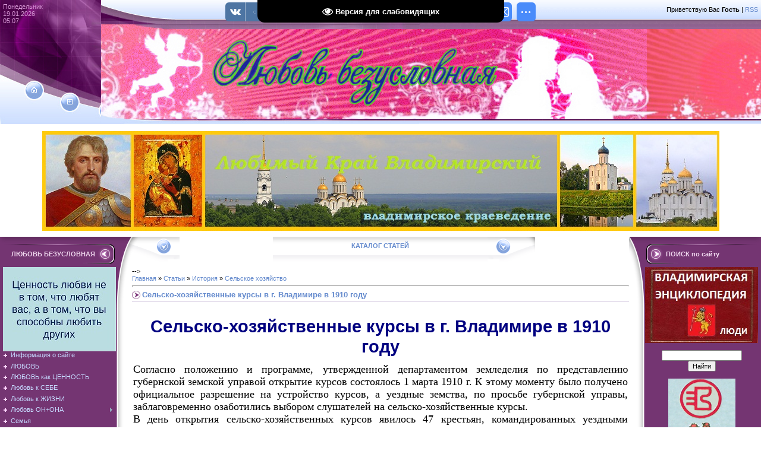

--- FILE ---
content_type: text/html; charset=UTF-8
request_url: https://lubovbezusl.ru/publ/istorija/selskoe_khozjajstvo/v/88-1-0-4711
body_size: 27204
content:
<html>
<head>
<meta name="yandex-verification" content="f5a5d9337c96f82a" /><meta name="mailru-verification" content="33faf3df988e5b87" /><meta name="google-site-verification" content="J9h6FPJsSQ6NfcFJcRjOHLRyFTEIL15Tf4IfIOcol24" />
<meta http-equiv="content-type" content="text/html; charset=UTF-8">

<title>Сельско-хозяйственные курсы в г. Владимире в 1910 году - Сельское хозяйство - История - Каталог статей - Любовь безусловная</title>

<link type="text/css" rel="StyleSheet" href="/.s/src/css/461.css" />
<meta http-equiv="Content-Type" content="text/html; charset=UTF-8"><meta name='wmail-verification' content='8ba9b878530ae2e333dc7a471aaa25b8' />
	<link rel="stylesheet" href="/.s/src/base.min.css" />
	<link rel="stylesheet" href="/.s/src/layer4.min.css" />

	<script src="/.s/src/jquery-1.12.4.min.js"></script>
	
	<script src="/.s/src/uwnd.min.js"></script>
	<script src="//s727.ucoz.net/cgi/uutils.fcg?a=uSD&ca=2&ug=999&isp=1&r=0.40688214155173"></script>
	<link rel="stylesheet" href="/.s/src/ulightbox/ulightbox.min.css" />
	<link rel="stylesheet" href="/.s/src/socCom.min.css" />
	<link rel="stylesheet" href="/.s/src/social4.css" />
	<script src="/.s/src/ulightbox/ulightbox.min.js"></script>
	<script src="/.s/src/socCom.min.js"></script>
	<script src="/.s/src/visually_impaired.min.js"></script>
	<script src="//sys000.ucoz.net/cgi/uutils.fcg?a=soc_comment_get_data&site=dlubovbezusl"></script>
	<script>
/* --- UCOZ-JS-DATA --- */
window.uCoz = {"module":"publ","sign":{"7287":"Перейти на страницу с фотографией.","5458":"Следующий","5255":"Помощник","7252":"Предыдущий","7253":"Начать слайд-шоу","7254":"Изменить размер","210178":"Замечания","10075":"Обязательны для выбора","3238":"Опции","3125":"Закрыть","7251":"Запрошенный контент не может быть загружен. Пожалуйста, попробуйте позже."},"layerType":4,"country":"US","uLightboxType":1,"site":{"id":"dlubovbezusl","domain":"lubovbezusl.ru","host":"lubovbezusl.ucoz.com"},"language":"ru","ssid":"054235075674360035266"};
/* --- UCOZ-JS-CODE --- */
	var uhe    = 2;
	var lng    = 'ru';
	var has    = 0;
	var imgs   = 1;
	var bg     = 1;
	var hwidth = 0;
	var bgs    = [1, 2 ];
	var fonts  = [18,20,22,24,26,28];
	var eyeSVG = '<?xml version="1.0" encoding="utf-8"?><svg width="18" height="18" viewBox="0 0 1750 1750" xmlns="http://www.w3.org/2000/svg"><path fill="#ffffff" d="M1664 960q-152-236-381-353 61 104 61 225 0 185-131.5 316.5t-316.5 131.5-316.5-131.5-131.5-316.5q0-121 61-225-229 117-381 353 133 205 333.5 326.5t434.5 121.5 434.5-121.5 333.5-326.5zm-720-384q0-20-14-34t-34-14q-125 0-214.5 89.5t-89.5 214.5q0 20 14 34t34 14 34-14 14-34q0-86 61-147t147-61q20 0 34-14t14-34zm848 384q0 34-20 69-140 230-376.5 368.5t-499.5 138.5-499.5-139-376.5-368q-20-35-20-69t20-69q140-229 376.5-368t499.5-139 499.5 139 376.5 368q20 35 20 69z"/></svg>';
	jQuery(function ($) {
		document.body.insertAdjacentHTML('afterBegin', '<a id="uhvb" class="in-body top-centered " style="background-color:#000000; color:#ffffff; " href="javascript:;" onclick="uvcl();" itemprop="copy">'+eyeSVG+' <b>Версия для слабовидящих</b></a>');
		uhpv(has);
	});
	

		function eRateEntry(select, id, a = 65, mod = 'publ', mark = +select.value, path = '', ajax, soc) {
			if (mod == 'shop') { path = `/${ id }/edit`; ajax = 2; }
			( !!select ? confirm(select.selectedOptions[0].textContent.trim() + '?') : true )
			&& _uPostForm('', { type:'POST', url:'/' + mod + path, data:{ a, id, mark, mod, ajax, ...soc } });
		}

		function updateRateControls(id, newRate) {
			let entryItem = self['entryID' + id] || self['comEnt' + id];
			let rateWrapper = entryItem.querySelector('.u-rate-wrapper');
			if (rateWrapper && newRate) rateWrapper.innerHTML = newRate;
			if (entryItem) entryItem.querySelectorAll('.u-rate-btn').forEach(btn => btn.remove())
		}
 function uSocialLogin(t) {
			var params = {"google":{"width":700,"height":600},"facebook":{"width":950,"height":520},"yandex":{"width":870,"height":515},"vkontakte":{"width":790,"height":400},"ok":{"width":710,"height":390}};
			var ref = escape(location.protocol + '//' + ('lubovbezusl.ru' || location.hostname) + location.pathname + ((location.hash ? ( location.search ? location.search + '&' : '?' ) + 'rnd=' + Date.now() + location.hash : ( location.search || '' ))));
			window.open('/'+t+'?ref='+ref,'conwin','width='+params[t].width+',height='+params[t].height+',status=1,resizable=1,left='+parseInt((screen.availWidth/2)-(params[t].width/2))+',top='+parseInt((screen.availHeight/2)-(params[t].height/2)-20)+'screenX='+parseInt((screen.availWidth/2)-(params[t].width/2))+',screenY='+parseInt((screen.availHeight/2)-(params[t].height/2)-20));
			return false;
		}
		function TelegramAuth(user){
			user['a'] = 9; user['m'] = 'telegram';
			_uPostForm('', {type: 'POST', url: '/index/sub', data: user});
		}
$(function() {
		$('#fCode').on('keyup', function(event) {
			try {checkSecure(); } catch(e) {}
		});
	});
	
function loginPopupForm(params = {}) { new _uWnd('LF', ' ', -250, -100, { closeonesc:1, resize:1 }, { url:'/index/40' + (params.urlParams ? '?'+params.urlParams : '') }) }
/* --- UCOZ-JS-END --- */
</script>

	<style>.UhideBlock{display:none; }</style>
	<script type="text/javascript">new Image().src = "//counter.yadro.ru/hit;noadsru?r"+escape(document.referrer)+(screen&&";s"+screen.width+"*"+screen.height+"*"+(screen.colorDepth||screen.pixelDepth))+";u"+escape(document.URL)+";"+Date.now();</script>
</head>
<body style="background:#FFFFFF; margin:0px; padding:0px;">
<div id="utbr8214" rel="s727"></div>

<div style="position:absolute;top:146px;left:52px;"><a href="http://lubovbezusl.ru/" title="Главная"><img src="/.s/t/461/1.gif" border="0" alt="Главная"></a></div>
<div style="position:absolute;top:167px;left:113px;"><a href="/register" title="Регистрация"><img src="/.s/t/461/3.gif" border="0" alt="Регистрация"></a></div>
<div style="position:absolute;top:182px;left:178px;"><a href="javascript:;" rel="nofollow" onclick="loginPopupForm(); return false;" title="Вход"><img src="/.s/t/461/5.gif" border="0" alt="Вход"></a></div>

<!--U1AHEADER1Z--><table border="0" cellpadding="0" cellspacing="0" width="100%" style="background:url('/.s/t/461/6.gif') #4A0048;" height="210">
<tbody><tr>
<td width="229" style="background:url('/.s/t/461/7.jpg');color:#D798D5;padding-top:5px;padding-left:5px;" valign="top">Понедельник<br>19.01.2026<br>05:07</td>
<td style="background:url('/.s/t/461/8.jpg') left no-repeat;"><table cellpadding="0" cellspacing="0" border="0" height="210" width="100%"><tbody><tr><td height="33" align="right" style="padding-right:5px;"><!--<s5212>-->Приветствую Вас<!--</s>--> <b>Гость</b> | <a href="https://lubovbezusl.ru/publ/rss/">RSS</a></td></tr><tr><td height="177"><span style="color: rgb(255, 255, 255); font-style: normal; font-variant: normal; font-weight: bold; font-size: 20pt; line-height: normal; font-family: 'bold Verdana', Tahoma;"><img src="/39.jpg" alt=""><br><!-- </logo> --></span></td></tr></tbody></table></td>
</tr>
</tbody></table><div style="text-align: center;"><span style="font-size: 26px; font-family: &quot;times new roman&quot;, times, serif;"></span></div>
<p style="text-align: center;"><a href="http://lubovbezusl.ru/publ/istorija/vladimir/i/37-1-0-1060"><img src="http://lubovbezusl.ru/_pu/59/01480840.jpg"></a></p><!--/U1AHEADER1Z-->

<table cellpadding="0" cellspacing="0" border="0" width="100%"><tr><td width="100%" align="center">

<!-- <middle> -->
<table border="0" cellpadding="0" cellspacing="0" width="100%">
<tr>
<td valign="top" width="222" style="background:url('/.s/t/461/9.gif') #743572;"><table cellpadding="0" cellspacing="0" border="0" width="222" style="background:url('/.s/t/461/10.gif') top no-repeat;"><tr><td valign="top">
<br />
<!--U1CLEFTER1Z-->
<!-- <block1> -->
<table border="0" cellpadding="0" cellspacing="0" width="200">
<tr><td style="background:url('/.s/t/461/11.gif');padding-right:40px;color:#EED6ED;" align="right" height="34"><b><!-- <bt> -->ЛЮБОВЬ БЕЗУСЛОВНАЯ<!-- </bt> --></b></td></tr>
<tr><td style="padding:5px;"><!-- <bc> --><A href="http://lubovbezusl.ru/publ/ljubov/bezuslovnaja/r/8-1-0-601"><img src="http://lubovbezusl.ru/_nw/0/24109807.jpg" /></A><div id="uMenuDiv1" class="uMenuV" style="position:relative;"><ul class="uMenuRoot">
<li><div class="umn-tl"><div class="umn-tr"><div class="umn-tc"></div></div></div><div class="umn-ml"><div class="umn-mr"><div class="umn-mc"><div class="uMenuItem"><a href="http://lubovbezusl.ru/index/0-2" target="_blank"><span>Информация о сайте</span></a></div></div></div></div><div class="umn-bl"><div class="umn-br"><div class="umn-bc"><div class="umn-footer"></div></div></div></div></li>
<li><div class="umn-tl"><div class="umn-tr"><div class="umn-tc"></div></div></div><div class="umn-ml"><div class="umn-mr"><div class="umn-mc"><div class="uMenuItem"><a href="http://lubovbezusl.ru/news/stati_o_ljubvi/2015-03-03-1" target="_blank"><span>ЛЮБОВЬ</span></a></div></div></div></div><div class="umn-bl"><div class="umn-br"><div class="umn-bc"><div class="umn-footer"></div></div></div></div></li>
<li><div class="umn-tl"><div class="umn-tr"><div class="umn-tc"></div></div></div><div class="umn-ml"><div class="umn-mr"><div class="umn-mc"><div class="uMenuItem"><a href="http://lubovbezusl.ru/news/cennost_ljubvi/2015-03-03-2" target="_blank"><span>ЛЮБОВЬ как ЦЕННОСТЬ</span></a></div></div></div></div><div class="umn-bl"><div class="umn-br"><div class="umn-bc"><div class="umn-footer"></div></div></div></div></li>
<li><div class="umn-tl"><div class="umn-tr"><div class="umn-tc"></div></div></div><div class="umn-ml"><div class="umn-mr"><div class="umn-mc"><div class="uMenuItem"><a href="http://lubovbezusl.ru/publ/ljubov/k_sebe/ljubov_k_sebe/9-1-0-75"><span>Любовь к СЕБЕ</span></a></div></div></div></div><div class="umn-bl"><div class="umn-br"><div class="umn-bc"><div class="umn-footer"></div></div></div></div></li>
<li><div class="umn-tl"><div class="umn-tr"><div class="umn-tc"></div></div></div><div class="umn-ml"><div class="umn-mr"><div class="umn-mc"><div class="uMenuItem"><a href="http://lubovbezusl.ru/publ/ljubov/k_zhizni/ljubov_k_zhizni/24-1-0-86"><span>Любовь к ЖИЗНИ</span></a></div></div></div></div><div class="umn-bl"><div class="umn-br"><div class="umn-bc"><div class="umn-footer"></div></div></div></div></li>
<li style="position:relative;"><div class="umn-tl"><div class="umn-tr"><div class="umn-tc"></div></div></div><div class="umn-ml"><div class="umn-mr"><div class="umn-mc"><div class="uMenuItem"><div class="uMenuArrow"></div><a href="http://lubovbezusl.ru/publ/ljubov/muzhchiny_i_zhenshhiny/ljubov_mezhdu_muzhchinoj_i_zhenshhinoj_on_ona/10-1-0-74"><span>Любовь ОН+ОНА</span></a></div></div></div></div><div class="umn-bl"><div class="umn-br"><div class="umn-bc"><div class="umn-footer"></div></div></div></div><ul style="display:none;">
<li><div class="uMenuItem"><a href="http://lubovbezusl.ru/publ/ljubov/fizicheskaja/fizicheskaja_ljubov/5-1-0-77"><span>Физическая любовь</span></a></div></li>
<li><div class="uMenuItem"><a href="http://lubovbezusl.ru/publ/ljubov/vitalnaja/uslovnaja_ljubov_vljublennost_zavisimost/6-1-0-78"><span>Витальная любовь</span></a></div></li>
<li><div class="uMenuItem"><a href="http://lubovbezusl.ru/publ/ljubov/mentalnaja/mentalnaja_ljubov/7-1-0-79"><span>Ментальная любовь</span></a></div></li>
<li><div class="uMenuItem"><a href="http://lubovbezusl.ru/publ/ljubov/mentalnaja/o_druzhbe/7-1-0-80"><span>Дружба</span></a></div></li>
<li><div class="uMenuItem"><a href="http://lubovbezusl.ru/publ/ljubov/bezuslovnaja/bezuslovnaja_ljubov/8-1-0-81"><span>Любовь безусловная</span></a></div></li>
<li><div class="uMenuItem"><a href="http://lubovbezusl.ru/publ/ljubov/bezuslovnaja/chto_takoe_schaste/8-1-0-105"><span>Счастье</span></a></div></li>
<li><div class="uMenuItem"><a href="http://lubovbezusl.ru/publ/samopoznanie/dobrodeteli/radost_i_soradovanie_svjataja_pokhvala/22-1-0-143"><span>Радость</span></a></div></li>
<li><div class="uMenuItem"><a href="http://lubovbezusl.ru/publ/ljubov/stikhi/a/42-1-0-608"><span>Стихи о любви</span></a></div></li>
<li><div class="uMenuItem"><a href="http://lubovbezusl.ru/publ/ljubov/stikhi/a/42-1-0-604"><span>Стихи про Ангелов</span></a></div></li></ul></li>
<li><div class="umn-tl"><div class="umn-tr"><div class="umn-tc"></div></div></div><div class="umn-ml"><div class="umn-mr"><div class="umn-mc"><div class="uMenuItem"><a href="http://lubovbezusl.ru/publ/ljubov/muzhchiny_i_zhenshhiny/devjat_principov_sozdanija_semi_nekrasov_anatolij/10-1-0-179"><span>Семья</span></a></div></div></div></div><div class="umn-bl"><div class="umn-br"><div class="umn-bc"><div class="umn-footer"></div></div></div></div></li>
<li style="position:relative;"><div class="umn-tl"><div class="umn-tr"><div class="umn-tc"></div></div></div><div class="umn-ml"><div class="umn-mr"><div class="umn-mc"><div class="uMenuItem"><div class="uMenuArrow"></div><a href="http://lubovbezusl.ru/publ/ljubov/muzhchiny_i_zhenshhiny/ljubov_k_svoemu_domu/10-1-0-191"><span>Любовь к своему ДОМУ</span></a></div></div></div></div><div class="umn-bl"><div class="umn-br"><div class="umn-bc"><div class="umn-footer"></div></div></div></div><ul style="display:none;">
<li><div class="uMenuItem"><a href="http://lubovbezusl.ru/publ/samopoznanie/transfizika/i/28-1-0-1770"><span>Домовой</span></a></div></li></ul></li>
<li><div class="umn-tl"><div class="umn-tr"><div class="umn-tc"></div></div></div><div class="umn-ml"><div class="umn-mr"><div class="umn-mc"><div class="uMenuItem"><a href="http://lubovbezusl.ru/publ/ljubov/k_detjam/stati_o_ljubvi_k_detjam/11-1-0-76"><span>Любовь к ДЕТЯМ</span></a></div></div></div></div><div class="umn-bl"><div class="umn-br"><div class="umn-bc"><div class="umn-footer"></div></div></div></div></li>
<li><div class="umn-tl"><div class="umn-tr"><div class="umn-tc"></div></div></div><div class="umn-ml"><div class="umn-mr"><div class="umn-mc"><div class="uMenuItem"><a href="http://lubovbezusl.ru/publ/ljubov/skazki/o/71-1-0-1998"><span>Сказки для детей</span></a></div></div></div></div><div class="umn-bl"><div class="umn-br"><div class="umn-bc"><div class="umn-footer"></div></div></div></div></li>
<li><div class="umn-tl"><div class="umn-tr"><div class="umn-tc"></div></div></div><div class="umn-ml"><div class="umn-mr"><div class="umn-mc"><div class="uMenuItem"><a href="http://lubovbezusl.ru/publ/ljubov/stikhi/p/42-1-0-630"><span>Стихи для детей</span></a></div></div></div></div><div class="umn-bl"><div class="umn-br"><div class="umn-bc"><div class="umn-footer"></div></div></div></div></li>
<li><div class="umn-tl"><div class="umn-tr"><div class="umn-tc"></div></div></div><div class="umn-ml"><div class="umn-mr"><div class="umn-mc"><div class="uMenuItem"><a href="http://lubovbezusl.ru/publ/ljubov/k_roditeljam/ljubov_k_roditeljam/12-1-0-82"><span>Любовь к РОДИТЕЛЯМ</span></a></div></div></div></div><div class="umn-bl"><div class="umn-br"><div class="umn-bc"><div class="umn-footer"></div></div></div></div></li>
<li><div class="umn-tl"><div class="umn-tr"><div class="umn-tc"></div></div></div><div class="umn-ml"><div class="umn-mr"><div class="umn-mc"><div class="uMenuItem"><a href="http://lubovbezusl.ru/publ/ljubov/k_narodu/ljubov_k_svoemu_narodu/13-1-0-88"><span>Любовь к НАРОДУ</span></a></div></div></div></div><div class="umn-bl"><div class="umn-br"><div class="umn-bc"><div class="umn-footer"></div></div></div></div></li>
<li style="position:relative;"><div class="umn-tl"><div class="umn-tr"><div class="umn-tc"></div></div></div><div class="umn-ml"><div class="umn-mr"><div class="umn-mc"><div class="uMenuItem"><div class="uMenuArrow"></div><a href="http://lubovbezusl.ru/publ/ljubov/k_rodine/ljubov_k_rodine/14-1-0-87"><span>Любовь к РОДИНЕ</span></a></div></div></div></div><div class="umn-bl"><div class="umn-br"><div class="umn-bc"><div class="umn-footer"></div></div></div></div><ul style="display:none;">
<li><div class="uMenuItem"><a href="http://lubovbezusl.ru/publ/samopoznanie/edinstvo/a/33-1-0-301"><span>Мировое государство</span></a></div></li></ul></li>
<li><div class="umn-tl"><div class="umn-tr"><div class="umn-tc"></div></div></div><div class="umn-ml"><div class="umn-mr"><div class="umn-mc"><div class="uMenuItem"><a href="http://lubovbezusl.ru/publ/ljubov/k_prirode/ljubov_k_prirode/15-1-0-84"><span>Любовь к ПРИРОДЕ</span></a></div></div></div></div><div class="umn-bl"><div class="umn-br"><div class="umn-bc"><div class="umn-footer"></div></div></div></div></li>
<li><div class="umn-tl"><div class="umn-tr"><div class="umn-tc"></div></div></div><div class="umn-ml"><div class="umn-mr"><div class="umn-mc"><div class="uMenuItem"><a href="http://lubovbezusl.ru/publ/ljubov/k_zhivotnym/ljubov_k_zhivotnym/16-1-0-85"><span>Любовь к ЖИВОТНЫМ</span></a></div></div></div></div><div class="umn-bl"><div class="umn-br"><div class="umn-bc"><div class="umn-footer"></div></div></div></div></li>
<li><div class="umn-tl"><div class="umn-tr"><div class="umn-tc"></div></div></div><div class="umn-ml"><div class="umn-mr"><div class="umn-mc"><div class="uMenuItem"><a href="http://lubovbezusl.ru/publ/ljubov/k_rabote/ljubov_k_rabote_tvorcheskomu_samovyrazheniju/17-1-0-83"><span>Любовь к РАБОТЕ</span></a></div></div></div></div><div class="umn-bl"><div class="umn-br"><div class="umn-bc"><div class="umn-footer"></div></div></div></div></li>
<li><div class="umn-tl"><div class="umn-tr"><div class="umn-tc"></div></div></div><div class="umn-ml"><div class="umn-mr"><div class="umn-mc"><div class="uMenuItem"><a href="http://lubovbezusl.ru/publ/ljubov/k_chelovechestvu/ljubov_k_chelovechestvu/18-1-0-89"><span>Любовь к ЧЕЛОВЕЧЕСТВУ</span></a></div></div></div></div><div class="umn-bl"><div class="umn-br"><div class="umn-bc"><div class="umn-footer"></div></div></div></div></li>
<li><div class="umn-tl"><div class="umn-tr"><div class="umn-tc"></div></div></div><div class="umn-ml"><div class="umn-mr"><div class="umn-mc"><div class="uMenuItem"><a href="http://lubovbezusl.ru/publ/ljubov/k_silam_sveta/ljubov_i_pochitanie_ierarkhii_sveta/19-1-0-7"><span>Любовь к СИЛАМ СВЕТА</span></a></div></div></div></div><div class="umn-bl"><div class="umn-br"><div class="umn-bc"><div class="umn-footer"></div></div></div></div></li>
<li><div class="umn-tl"><div class="umn-tr"><div class="umn-tc"></div></div></div><div class="umn-ml"><div class="umn-mr"><div class="umn-mc"><div class="uMenuItem"><a href="http://lubovbezusl.ru/publ/ljubov/k_bogu/stati_o_ljubvi_k_bogu/20-1-0-6"><span>Любовь к БОГУ</span></a></div></div></div></div><div class="umn-bl"><div class="umn-br"><div class="umn-bc"><div class="umn-footer"></div></div></div></div></li>
<li style="position:relative;"><div class="umn-tl"><div class="umn-tr"><div class="umn-tc"></div></div></div><div class="umn-ml"><div class="umn-mr"><div class="umn-mc"><div class="uMenuItem"><div class="uMenuArrow"></div><a href="http://lubovbezusl.ru/publ/samopoznanie/chuvstva/stati_o_chuvstvakh_i_ehmocijakh/23-1-0-135"><span>ЧУВСТВА и ЭМОЦИИ</span></a></div></div></div></div><div class="umn-bl"><div class="umn-br"><div class="umn-bc"><div class="umn-footer"></div></div></div></div><ul style="display:none;">
<li><div class="uMenuItem"><a href="http://lubovbezusl.ru/publ/samopoznanie/12_stupenej/chuvstvo_strakha/3-1-0-25"><span>Чувство страха</span></a></div></li>
<li><div class="uMenuItem"><a href="http://lubovbezusl.ru/publ/samopoznanie/dobrodeteli/o_terpenii/22-1-0-148"><span>Терпение</span></a></div></li>
<li><div class="uMenuItem"><a href="http://lubovbezusl.ru/publ/samopoznanie/dobrodeteli/radost_aleksandr_louehn/22-1-0-145"><span>Радость</span></a></div></li></ul></li>
<li style="position:relative;"><div class="umn-tl"><div class="umn-tr"><div class="umn-tc"></div></div></div><div class="umn-ml"><div class="umn-mr"><div class="umn-mc"><div class="uMenuItem"><div class="uMenuArrow"></div><a href="http://lubovbezusl.ru/publ/samopoznanie/dobrodeteli/kakie_byvajut_dobrodeteli/22-1-0-144"><span>ДОБРОДЕТЕЛИ</span></a></div></div></div></div><div class="umn-bl"><div class="umn-br"><div class="umn-bc"><div class="umn-footer"></div></div></div></div><ul style="display:none;">
<li><div class="uMenuItem"><a href="http://lubovbezusl.ru/publ/samopoznanie/dobrodeteli/proshhenie/22-1-0-67"><span>Прощение</span></a></div></li>
<li><div class="uMenuItem"><a href="http://lubovbezusl.ru/publ/samopoznanie/dobrodeteli/chto_takoe_smirenie/22-1-0-142"><span>Смирение</span></a></div></li>
<li><div class="uMenuItem"><a href="http://lubovbezusl.ru/publ/samopoznanie/dobrodeteli/o_terpenii/22-1-0-148"><span>Терпение</span></a></div></li>
<li><div class="uMenuItem"><a href="http://lubovbezusl.ru/publ/samopoznanie/dobrodeteli/p/22-1-0-340"><span>Красота</span></a></div></li></ul></li>
<li><div class="umn-tl"><div class="umn-tr"><div class="umn-tc"></div></div></div><div class="umn-ml"><div class="umn-mr"><div class="umn-mc"><div class="uMenuItem"><a href="http://lubovbezusl.ru/publ/ljubov/serdce/p/35-1-0-330"><span>УЧЕНИЕ СЕРДЦА</span></a></div></div></div></div><div class="umn-bl"><div class="umn-br"><div class="umn-bc"><div class="umn-footer"></div></div></div></div></li>
<li><div class="umn-tl"><div class="umn-tr"><div class="umn-tc"></div></div></div><div class="umn-ml"><div class="umn-mr"><div class="umn-mc"><div class="uMenuItem"><a href="http://lubovbezusl.ru/publ/samopoznanie/edinstvo/p/33-1-0-2136" target="_blank"><span>ЦЕЛОСТНОСТЬ</span></a></div></div></div></div><div class="umn-bl"><div class="umn-br"><div class="umn-bc"><div class="umn-footer"></div></div></div></div></li>
<li style="position:relative;"><div class="umn-tl"><div class="umn-tr"><div class="umn-tc"></div></div></div><div class="umn-ml"><div class="umn-mr"><div class="umn-mc"><div class="uMenuItem"><div class="uMenuArrow"></div><a href="http://lubovbezusl.ru/publ/ljubov/stikhi/a/42-1-0-608"><span>СТИХИ</span></a></div></div></div></div><div class="umn-bl"><div class="umn-br"><div class="umn-bc"><div class="umn-footer"></div></div></div></div><ul style="display:none;">
<li><div class="uMenuItem"><a href="http://lubovbezusl.ru/publ/ljubov/stikhi/a/42-1-0-604"><span>Про Ангелов</span></a></div></li></ul></li>
<li><div class="umn-tl"><div class="umn-tr"><div class="umn-tc"></div></div></div><div class="umn-ml"><div class="umn-mr"><div class="umn-mc"><div class="uMenuItem"><a href="http://lubovbezusl.ru/publ/samopoznanie/pritchi/p/62-1-0-1557"><span>ПРИТЧИ</span></a></div></div></div></div><div class="umn-bl"><div class="umn-br"><div class="umn-bc"><div class="umn-footer"></div></div></div></div></li>
<li><div class="umn-tl"><div class="umn-tr"><div class="umn-tc"></div></div></div><div class="umn-ml"><div class="umn-mr"><div class="umn-mc"><div class="uMenuItem"><a href="/blog/"><span>Блог</span></a></div></div></div></div><div class="umn-bl"><div class="umn-br"><div class="umn-bc"><div class="umn-footer"></div></div></div></div></li>
<li><div class="umn-tl"><div class="umn-tr"><div class="umn-tc"></div></div></div><div class="umn-ml"><div class="umn-mr"><div class="umn-mc"><div class="uMenuItem"><a href="https://lubovbezusl.ru/photo/" target="_blank"><span>ФОТО</span></a></div></div></div></div><div class="umn-bl"><div class="umn-br"><div class="umn-bc"><div class="umn-footer"></div></div></div></div></li></ul></div><script>$(function(){_uBuildMenu('#uMenuDiv1',0,document.location.href+'/','uMenuItemA','uMenuArrow',2500);})</script><A href="http://lubovbezusl.ru/publ/istorija/vladimir/i/37-1-0-2179"><img src="//lubovbezusl.ucoz.ru/ja_4-3.jpg" /></A><!-- </bc> --></td></tr>
<tr><td><img src="/.s/t/461/12.gif" border="0"></td></tr>
</table><br />
<!-- </block1> -->

<!-- <block3772> -->
<table border="0" cellpadding="0" cellspacing="0" width="200">
<tr><td style="background:url('/.s/t/461/11.gif');padding-right:40px;color:#EED6ED;" align="right" height="34"><b><!-- <bt> -->ПРАВОСЛАВИЕ<!-- </bt> --></b></td></tr>
<tr><td style="padding:5px;"><!-- <bc> --><div id="uMenuDiv7" class="uMenuV" style="position:relative;"><ul class="uMenuRoot">
<li style="position:relative;"><div class="umn-tl"><div class="umn-tr"><div class="umn-tc"></div></div></div><div class="umn-ml"><div class="umn-mr"><div class="umn-mc"><div class="uMenuItem"><div class="uMenuArrow"></div><a href="http://lubovbezusl.ru/publ/istorija/svjatye/a/31-1-0-815"><span>ПРАВОСЛАВНАЯ ЦЕРКОВЬ</span></a></div></div></div></div><div class="umn-bl"><div class="umn-br"><div class="umn-bc"><div class="umn-footer"></div></div></div></div><ul style="display:none;">
<li><div class="uMenuItem"><a href="http://lubovbezusl.ru/publ/ljubov/k_silam_sveta/a/19-1-0-597"><span>Святость</span></a></div></li>
<li><div class="uMenuItem"><a href="http://lubovbezusl.ru/publ/istorija/svjatye/pravoslavnye_svjatye/31-1-0-759"><span>Православные святые</span></a></div></li>
<li><div class="uMenuItem"><a href="http://lubovbezusl.ru/publ/istorija/svjatye/ch/31-1-0-924"><span>Русская икона</span></a></div></li>
<li><div class="uMenuItem"><a href="http://lubovbezusl.ru/publ/ljubov/stikhi/t/42-1-0-1071"><span>Стихи детям</span></a></div></li></ul></li>
<li style="position:relative;"><div class="umn-tl"><div class="umn-tr"><div class="umn-tc"></div></div></div><div class="umn-ml"><div class="umn-mr"><div class="umn-mc"><div class="uMenuItem"><div class="uMenuArrow"></div><a href="http://lubovbezusl.ru/publ/samopoznanie/o/a/91-1-0-4906"><span>Подвижничество</span></a></div></div></div></div><div class="umn-bl"><div class="umn-br"><div class="umn-bc"><div class="umn-footer"></div></div></div></div><ul style="display:none;">
<li><div class="uMenuItem"><a href="http://lubovbezusl.ru/publ/ljubov/k_bogu/chto_takoe_molitva/20-1-0-223"><span>Молитвы</span></a></div></li></ul></li>
<li><div class="umn-tl"><div class="umn-tr"><div class="umn-tc"></div></div></div><div class="umn-ml"><div class="umn-mr"><div class="umn-mc"><div class="uMenuItem"><a href="http://lubovbezusl.ru/publ/ljubov/pravoslavie_detjam/a/87-1-0-4342"><span>ПРАВОСЛАВИЕ ДЕТЯМ</span></a></div></div></div></div><div class="umn-bl"><div class="umn-br"><div class="umn-bc"><div class="umn-footer"></div></div></div></div></li>
<li><div class="umn-tl"><div class="umn-tr"><div class="umn-tc"></div></div></div><div class="umn-ml"><div class="umn-mr"><div class="umn-mc"><div class="uMenuItem"><a href="http://lubovbezusl.ru/publ/istorija/svjatye/a/31-1-0-760"><span>Календарь праздников</span></a></div></div></div></div><div class="umn-bl"><div class="umn-br"><div class="umn-bc"><div class="umn-footer"></div></div></div></div></li>
<li><div class="umn-tl"><div class="umn-tr"><div class="umn-tc"></div></div></div><div class="umn-ml"><div class="umn-mr"><div class="umn-mc"><div class="uMenuItem"><a href="http://lubovbezusl.ru/publ/istorija/religija/a/74-1-0-2086"><span>Старообрядческая церковь</span></a></div></div></div></div><div class="umn-bl"><div class="umn-br"><div class="umn-bc"><div class="umn-footer"></div></div></div></div></li>
<li><div class="umn-tl"><div class="umn-tr"><div class="umn-tc"></div></div></div><div class="umn-ml"><div class="umn-mr"><div class="umn-mc"><div class="uMenuItem"><a href="http://lubovbezusl.ucoz.ru/publ/samopoznanie/religii/edinovercheskaja_cerkov/56-1-0-1492"><span>Единоверческая Церковь</span></a></div></div></div></div><div class="umn-bl"><div class="umn-br"><div class="umn-bc"><div class="umn-footer"></div></div></div></div></li>
<li><div class="umn-tl"><div class="umn-tr"><div class="umn-tc"></div></div></div><div class="umn-ml"><div class="umn-mr"><div class="umn-mc"><div class="uMenuItem"><a href="http://lubovbezusl.ru/publ/istorija/suzdal/m/38-1-0-1368"><span>АВТОНОМНАЯ ЦЕРКОВЬ</span></a></div></div></div></div><div class="umn-bl"><div class="umn-br"><div class="umn-bc"><div class="umn-footer"></div></div></div></div></li></ul></div><script>$(function(){_uBuildMenu('#uMenuDiv7',0,document.location.href+'/','uMenuItemA','uMenuArrow',2500);})</script><br /><A href="https://lubovbezusl.ru/publ/istorija/svjatye/a/31-1-0-760"><img src="https://lubovbezusl.ru/_pu/88/68057038.jpg" /></A><!-- </bc> --></td></tr>
<tr><td><img src="/.s/t/461/12.gif" border="0"></td></tr>
</table><br />
<!-- </block3772> -->

<!-- <block4129> -->

<table border="0" cellpadding="0" cellspacing="0" width="200">
<tr><td style="background:url('/.s/t/461/11.gif');padding-right:40px;color:#EED6ED;" align="right" height="34"><b><!-- <bt> -->Меню<!-- </bt> --></b></td></tr>
<tr><td style="padding:5px;"><!-- <bc> --><div id="uNMenuDiv3" class="uMenuV"><ul class="uMenuRoot">
<li><a  href="http://lubovbezusl.ru/load/" ><span>ФАЙЛЫ для скачивания</span></a></li>
<li><a  href="http://lubovbezusl.ru/dir/" ><span>Каталог сайтов</span></a></li></ul></div><!-- </bc> --></td></tr>
<tr><td><img src="/.s/t/461/12.gif" border="0"></td></tr>
</table><br />

<!-- </block4129> -->

<!-- <block2> -->

<table border="0" cellpadding="0" cellspacing="0" width="200">
<tr><td style="background:url('/.s/t/461/11.gif');padding-right:40px;color:#EED6ED;" align="right" height="34"><b><!-- <bt> --><!--<s5351>-->Категории раздела<!--</s>--><!-- </bt> --></b></td></tr>
<tr><td style="padding:5px;"><!-- <bc> --><table border="0" cellspacing="1" cellpadding="0" width="100%" class="catsTable"><tr>
					<td style="width:100%" class="catsTd" valign="top" id="cid31">
						<a href="/publ/istorija/svjatye/31" class="catName">Святые</a>  <span class="catNumData" style="unicode-bidi:embed;">[142]</span> 
					</td></tr><tr>
					<td style="width:100%" class="catsTd" valign="top" id="cid32">
						<a href="/publ/istorija/rus/32" class="catName">Русь</a>  <span class="catNumData" style="unicode-bidi:embed;">[12]</span> 
					</td></tr><tr>
					<td style="width:100%" class="catsTd" valign="top" id="cid34">
						<a href="/publ/istorija/metaistorija/34" class="catName">Метаистория</a>  <span class="catNumData" style="unicode-bidi:embed;">[7]</span> 
					</td></tr><tr>
					<td style="width:100%" class="catsTd" valign="top" id="cid37">
						<a href="/publ/istorija/vladimir/37" class="catName">Владимир</a>  <span class="catNumData" style="unicode-bidi:embed;">[1665]</span> 
					</td></tr><tr>
					<td style="width:100%" class="catsTd" valign="top" id="cid38">
						<a href="/publ/istorija/suzdal/38" class="catName">Суздаль</a>  <span class="catNumData" style="unicode-bidi:embed;">[481]</span> 
					</td></tr><tr>
					<td style="width:100%" class="catsTd" valign="top" id="cid39">
						<a href="/publ/istorija/ruskalanija/39" class="catName">Русколания</a>  <span class="catNumData" style="unicode-bidi:embed;">[10]</span> 
					</td></tr><tr>
					<td style="width:100%" class="catsTd" valign="top" id="cid40">
						<a href="/publ/istorija/kiev/40" class="catName">Киев</a>  <span class="catNumData" style="unicode-bidi:embed;">[15]</span> 
					</td></tr><tr>
					<td style="width:100%" class="catsTd" valign="top" id="cid41">
						<a href="/publ/istorija/piramidy/41" class="catName">Пирамиды</a>  <span class="catNumData" style="unicode-bidi:embed;">[3]</span> 
					</td></tr><tr>
					<td style="width:100%" class="catsTd" valign="top" id="cid47">
						<a href="/publ/istorija/vedizm/47" class="catName">Ведизм</a>  <span class="catNumData" style="unicode-bidi:embed;">[33]</span> 
					</td></tr><tr>
					<td style="width:100%" class="catsTd" valign="top" id="cid48">
						<a href="/publ/istorija/murom/48" class="catName">Муром</a>  <span class="catNumData" style="unicode-bidi:embed;">[499]</span> 
					</td></tr><tr>
					<td style="width:100%" class="catsTd" valign="top" id="cid51">
						<a href="/publ/istorija/muzei_vladimirskoj_oblasti/51" class="catName">Музеи Владимирской области</a>  <span class="catNumData" style="unicode-bidi:embed;">[65]</span> 
					</td></tr><tr>
					<td style="width:100%" class="catsTd" valign="top" id="cid52">
						<a href="/publ/istorija/monastyri/52" class="catName">Монастыри</a>  <span class="catNumData" style="unicode-bidi:embed;">[7]</span> 
					</td></tr><tr>
					<td style="width:100%" class="catsTd" valign="top" id="cid53">
						<a href="/publ/istorija/sudogda/53" class="catName">Судогда</a>  <span class="catNumData" style="unicode-bidi:embed;">[16]</span> 
					</td></tr><tr>
					<td style="width:100%" class="catsTd" valign="top" id="cid54">
						<a href="/publ/istorija/sobinka/54" class="catName">Собинка</a>  <span class="catNumData" style="unicode-bidi:embed;">[146]</span> 
					</td></tr><tr>
					<td style="width:100%" class="catsTd" valign="top" id="cid55">
						<a href="/publ/istorija/jurev/55" class="catName">Юрьев</a>  <span class="catNumData" style="unicode-bidi:embed;">[249]</span> 
					</td></tr><tr>
					<td style="width:100%" class="catsTd" valign="top" id="cid56">
						<a href="/publ/istorija/sudogda/56" class="catName">Судогодский район</a>  <span class="catNumData" style="unicode-bidi:embed;">[119]</span> 
					</td></tr><tr>
					<td style="width:100%" class="catsTd" valign="top" id="cid57">
						<a href="/publ/istorija/moskva/57" class="catName">Москва</a>  <span class="catNumData" style="unicode-bidi:embed;">[42]</span> 
					</td></tr><tr>
					<td style="width:100%" class="catsTd" valign="top" id="cid58">
						<a href="/publ/istorija/pokrov/58" class="catName">Петушки</a>  <span class="catNumData" style="unicode-bidi:embed;">[170]</span> 
					</td></tr><tr>
					<td style="width:100%" class="catsTd" valign="top" id="cid60">
						<a href="/publ/istorija/gus/60" class="catName">Гусь</a>  <span class="catNumData" style="unicode-bidi:embed;">[206]</span> 
					</td></tr><tr>
					<td style="width:100%" class="catsTd" valign="top" id="cid61">
						<a href="/publ/istorija/vjazniki/61" class="catName">Вязники</a>  <span class="catNumData" style="unicode-bidi:embed;">[356]</span> 
					</td></tr><tr>
					<td style="width:100%" class="catsTd" valign="top" id="cid63">
						<a href="/publ/istorija/kameshkovo/63" class="catName">Камешково</a>  <span class="catNumData" style="unicode-bidi:embed;">[284]</span> 
					</td></tr><tr>
					<td style="width:100%" class="catsTd" valign="top" id="cid64">
						<a href="/publ/istorija/kovrov/64" class="catName">Ковров</a>  <span class="catNumData" style="unicode-bidi:embed;">[435]</span> 
					</td></tr><tr>
					<td style="width:100%" class="catsTd" valign="top" id="cid65">
						<a href="/publ/istorija/gorokhovec/65" class="catName">Гороховец</a>  <span class="catNumData" style="unicode-bidi:embed;">[131]</span> 
					</td></tr><tr>
					<td style="width:100%" class="catsTd" valign="top" id="cid66">
						<a href="/publ/istorija/aleksandrov/66" class="catName">Александров</a>  <span class="catNumData" style="unicode-bidi:embed;">[303]</span> 
					</td></tr><tr>
					<td style="width:100%" class="catsTd" valign="top" id="cid67">
						<a href="/publ/istorija/pereslavl/67" class="catName">Переславль</a>  <span class="catNumData" style="unicode-bidi:embed;">[117]</span> 
					</td></tr><tr>
					<td style="width:100%" class="catsTd" valign="top" id="cid69">
						<a href="/publ/istorija/kolchugino/69" class="catName">Кольчугино</a>  <span class="catNumData" style="unicode-bidi:embed;">[99]</span> 
					</td></tr><tr>
					<td style="width:100%" class="catsTd" valign="top" id="cid70">
						<a href="/publ/istorija/istorija/70" class="catName">История</a>  <span class="catNumData" style="unicode-bidi:embed;">[39]</span> 
					</td></tr><tr>
					<td style="width:100%" class="catsTd" valign="top" id="cid72">
						<a href="/publ/istorija/kirzhach/72" class="catName">Киржач</a>  <span class="catNumData" style="unicode-bidi:embed;">[97]</span> 
					</td></tr><tr>
					<td style="width:100%" class="catsTd" valign="top" id="cid73">
						<a href="/publ/istorija/shuja/73" class="catName">Шуя</a>  <span class="catNumData" style="unicode-bidi:embed;">[111]</span> 
					</td></tr><tr>
					<td style="width:100%" class="catsTd" valign="top" id="cid74">
						<a href="/publ/istorija/religija/74" class="catName">Религия</a>  <span class="catNumData" style="unicode-bidi:embed;">[6]</span> 
					</td></tr><tr>
					<td style="width:100%" class="catsTd" valign="top" id="cid75">
						<a href="/publ/istorija/ivanovo/75" class="catName">Иваново</a>  <span class="catNumData" style="unicode-bidi:embed;">[66]</span> 
					</td></tr><tr>
					<td style="width:100%" class="catsTd" valign="top" id="cid76">
						<a href="/publ/istorija/selivanovo/76" class="catName">Селиваново</a>  <span class="catNumData" style="unicode-bidi:embed;">[46]</span> 
					</td></tr><tr>
					<td style="width:100%" class="catsTd" valign="top" id="cid77">
						<a href="/publ/istorija/gavrilov_pasad/77" class="catName">Гаврилов Пасад</a>  <span class="catNumData" style="unicode-bidi:embed;">[10]</span> 
					</td></tr><tr>
					<td style="width:100%" class="catsTd" valign="top" id="cid78">
						<a href="/publ/istorija/melenki/78" class="catName">Меленки</a>  <span class="catNumData" style="unicode-bidi:embed;">[125]</span> 
					</td></tr><tr>
					<td style="width:100%" class="catsTd" valign="top" id="cid80">
						<a href="/publ/istorija/pisateli_i_poehty/80" class="catName">Писатели и поэты</a>  <span class="catNumData" style="unicode-bidi:embed;">[193]</span> 
					</td></tr><tr>
					<td style="width:100%" class="catsTd" valign="top" id="cid81">
						<a href="/publ/istorija/promyshlennost/81" class="catName">Промышленность</a>  <span class="catNumData" style="unicode-bidi:embed;">[219]</span> 
					</td></tr><tr>
					<td style="width:100%" class="catsTd" valign="top" id="cid82">
						<a href="/publ/istorija/uchebnye_zavedenija/82" class="catName">Учебные заведения</a>  <span class="catNumData" style="unicode-bidi:embed;">[180]</span> 
					</td></tr><tr>
					<td style="width:100%" class="catsTd" valign="top" id="cid83">
						<a href="/publ/istorija/vladimirskaja_gubernija/83" class="catName">Владимирская губерния</a>  <span class="catNumData" style="unicode-bidi:embed;">[59]</span> 
					</td></tr><tr>
					<td style="width:100%" class="catsTd" valign="top" id="cid84">
						<a href="/publ/istorija/revoljucija_1917/84" class="catName">Революция 1917</a>  <span class="catNumData" style="unicode-bidi:embed;">[50]</span> 
					</td></tr><tr>
					<td style="width:100%" class="catsTd" valign="top" id="cid85">
						<a href="/publ/istorija/novgorod/85" class="catName">Новгород</a>  <span class="catNumData" style="unicode-bidi:embed;">[4]</span> 
					</td></tr><tr>
					<td style="width:100%" class="catsTd" valign="top" id="cid86">
						<a href="/publ/istorija/limurija/86" class="catName">Лимурия</a>  <span class="catNumData" style="unicode-bidi:embed;">[1]</span> 
					</td></tr><tr>
					<td style="width:100%" class="catsTd" valign="top" id="cid88">
						<a href="/publ/istorija/selskoe_khozjajstvo/88" class="catNameActive">Сельское хозяйство</a>  <span class="catNumData" style="unicode-bidi:embed;">[79]</span> 
					</td></tr><tr>
					<td style="width:100%" class="catsTd" valign="top" id="cid89">
						<a href="/publ/istorija/med/89" class="catName">Медицина</a>  <span class="catNumData" style="unicode-bidi:embed;">[66]</span> 
					</td></tr><tr>
					<td style="width:100%" class="catsTd" valign="top" id="cid90">
						<a href="/publ/istorija/muromskie_poehty/90" class="catName">Муромские поэты</a>  <span class="catNumData" style="unicode-bidi:embed;">[6]</span> 
					</td></tr><tr>
					<td style="width:100%" class="catsTd" valign="top" id="cid93">
						<a href="/publ/istorija/kh/93" class="catName">художники</a>  <span class="catNumData" style="unicode-bidi:embed;">[73]</span> 
					</td></tr><tr>
					<td style="width:100%" class="catsTd" valign="top" id="cid94">
						<a href="/publ/istorija/l/94" class="catName">Лесное хозяйство</a>  <span class="catNumData" style="unicode-bidi:embed;">[17]</span> 
					</td></tr><tr>
					<td style="width:100%" class="catsTd" valign="top" id="cid95">
						<a href="/publ/istorija/s/95" class="catName">Владимирская энциклопедия</a>  <span class="catNumData" style="unicode-bidi:embed;">[2439]</span> 
					</td></tr><tr>
					<td style="width:100%" class="catsTd" valign="top" id="cid96">
						<a href="/publ/istorija/sk/96" class="catName">архитекторы</a>  <span class="catNumData" style="unicode-bidi:embed;">[30]</span> 
					</td></tr><tr>
					<td style="width:100%" class="catsTd" valign="top" id="cid97">
						<a href="/publ/istorija/kr/97" class="catName">краеведение</a>  <span class="catNumData" style="unicode-bidi:embed;">[74]</span> 
					</td></tr><tr>
					<td style="width:100%" class="catsTd" valign="top" id="cid98">
						<a href="/publ/istorija/ov/98" class="catName">Отечественная война</a>  <span class="catNumData" style="unicode-bidi:embed;">[276]</span> 
					</td></tr><tr>
					<td style="width:100%" class="catsTd" valign="top" id="cid99">
						<a href="/publ/istorija/a/99" class="catName">архив</a>  <span class="catNumData" style="unicode-bidi:embed;">[8]</span> 
					</td></tr><tr>
					<td style="width:100%" class="catsTd" valign="top" id="cid100">
						<a href="/publ/istorija/o/100" class="catName">обряды</a>  <span class="catNumData" style="unicode-bidi:embed;">[21]</span> 
					</td></tr><tr>
					<td style="width:100%" class="catsTd" valign="top" id="cid101">
						<a href="/publ/istorija/i/101" class="catName">История Земли</a>  <span class="catNumData" style="unicode-bidi:embed;">[14]</span> 
					</td></tr><tr>
					<td style="width:100%" class="catsTd" valign="top" id="cid102">
						<a href="/publ/istorija/t/102" class="catName">Тюрьма</a>  <span class="catNumData" style="unicode-bidi:embed;">[26]</span> 
					</td></tr><tr>
					<td style="width:100%" class="catsTd" valign="top" id="cid103">
						<a href="/publ/istorija/p/103" class="catName">Жертвы политических репрессий</a>  <span class="catNumData" style="unicode-bidi:embed;">[38]</span> 
					</td></tr><tr>
					<td style="width:100%" class="catsTd" valign="top" id="cid104">
						<a href="/publ/istorija/vv/104" class="catName">Воины-интернационалисты</a>  <span class="catNumData" style="unicode-bidi:embed;">[14]</span> 
					</td></tr><tr>
					<td style="width:100%" class="catsTd" valign="top" id="cid105">
						<a href="/publ/istorija/s/105" class="catName">спорт</a>  <span class="catNumData" style="unicode-bidi:embed;">[39]</span> 
					</td></tr><tr>
					<td style="width:100%" class="catsTd" valign="top" id="cid106">
						<a href="/publ/istorija/o/106" class="catName">Оргтруд</a>  <span class="catNumData" style="unicode-bidi:embed;">[213]</span> 
					</td></tr><tr>
					<td style="width:100%" class="catsTd" valign="top" id="cid107">
						<a href="/publ/istorija/bo/107" class="catName">Боголюбово</a>  <span class="catNumData" style="unicode-bidi:embed;">[43]</span> 
					</td></tr><tr>
					<td style="width:100%" class="catsTd" valign="top" id="cid108">
						<a href="/publ/istorija/vtz/108" class="catName">ВТЗ</a>  <span class="catNumData" style="unicode-bidi:embed;">[158]</span> 
					</td></tr><tr>
					<td style="width:100%" class="catsTd" valign="top" id="cid109">
						<a href="/publ/istorija/vo/109" class="catName">Володарка</a>  <span class="catNumData" style="unicode-bidi:embed;">[9]</span> 
					</td></tr><tr>
					<td style="width:100%" class="catsTd" valign="top" id="cid110">
						<a href="/publ/istorija/te/110" class="catName">театр</a>  <span class="catNumData" style="unicode-bidi:embed;">[5]</span> 
					</td></tr></table><!-- </bc> --></td></tr>
<tr><td><img src="/.s/t/461/12.gif" border="0"></td></tr>
</table><br />

<!-- </block2> -->

<!-- <block4> -->

<!-- </block4> -->

<!-- <block6> -->
<table border="0" cellpadding="0" cellspacing="0" width="200">
<tr><td style="background:url('/.s/t/461/11.gif');padding-right:40px;color:#EED6ED;" align="right" height="34"><b><!-- <bt> --><!--<s5195>-->Статистика<!--</s>--><!-- </bt> --></b></td></tr>
<tr><td style="padding:5px;"><div align="center"><!-- <bc> --><hr /><div class="tOnline" id="onl1">Онлайн всего: <b>3</b></div> <div class="gOnline" id="onl2">Гостей: <b>3</b></div> <div class="uOnline" id="onl3">Пользователей: <b>0</b></div><!-- </bc> --></div></td></tr>
<tr><td><img src="/.s/t/461/12.gif" border="0"></td></tr>
</table><br />
<!-- </block6> -->
<!--/U1CLEFTER1Z-->
</td></tr></table>

</td>

<td valign="top">
<table border="0" cellpadding="0" cellspacing="0" width="100%">
<tr><td width="80" height="42"><img src="/.s/t/461/13.gif" border="0"></td><td style="background:url('/.s/t/461/14.gif');padding-top:9px;color:#648ACD;text-transform:uppercase;" align="center" valign="top" width="100%">&nbsp;<b>Каталог статей</b>&nbsp;</td><td width="80" height="42"><img src="/.s/t/461/15.gif" border="0"></td></tr>
<tr><td colspan="3" style="background:#FFFFFF;padding-top:10px;padding-bottom:10px;"><!-- <body><!-- Yandex.Metrika counter -->
<script type="text/javascript" >
 (function(m,e,t,r,i,k,a){m[i]=m[i]||function(){(m[i].a=m[i].a||[]).push(arguments)};
 m[i].l=1*new Date();
 for (var j = 0; j < document.scripts.length; j++) {if (document.scripts[j].src === r) { return; }}
 k=e.createElement(t),a=e.getElementsByTagName(t)[0],k.async=1,k.src=r,a.parentNode.insertBefore(k,a)})
 (window, document, "script", "https://mc.yandex.ru/metrika/tag.js", "ym");

 ym(99501581, "init", {
 clickmap:true,
 trackLinks:true,
 accurateTrackBounce:true
 });
</script>
<noscript><div><img src="https://mc.yandex.ru/watch/99501581" style="position:absolute; left:-9999px;" alt="" /></div></noscript>
<!-- /Yandex.Metrika counter -->--><table border="0" cellpadding="0" cellspacing="0" width="100%">
<tr>
<td width="80%"><a href="http://lubovbezusl.ru/"><!--<s5176>-->Главная<!--</s>--></a> &raquo; <a href="/publ/"><!--<s5208>-->Статьи<!--</s>--></a> &raquo; <a href="/publ/istorija/30">История</a> &raquo; <a href="/publ/istorija/selskoe_khozjajstvo/88">Сельское хозяйство</a></td>
<td align="right" style="white-space: nowrap;"></td>
</tr>
</table>
<hr />
<div class="eTitle" style="padding-bottom:3px;">Сельско-хозяйственные курсы в г. Владимире в 1910 году</div>
<table border="0" width="100%" cellspacing="0" cellpadding="2" class="eBlock">
<tr><td class="eText" colspan="2"><div style="margin-bottom: 20px">
				<span style="display:none;" class="fpaping"></span>
			</div><p style="text-align: center;"><span style="color: rgb(0, 0, 128); font-size: 22pt;"><b>Сельско-хозяйственные курсы в г. Владимире в 1910 году</b></span></p>
<span style="font-family:times new roman,times,serif;"><span style="font-size:18px;">Согласно положению и программе, утвержденной департаментом земледелия по представлению губернской земской управой открытие курсов состоялось 1 марта 1910 г. К этому моменту было получено официальное разрешение на устройство курсов, а уездные земства, по просьбе губернской управы, заблаговременно озаботились выбором слушателей на сельско-хозяйственные курсы.<br />В день открытия сельско-хозяйственных курсов явилось 47 крестьян, командированных уездными земскими управами; затем, по просьбе губернской землеустроительной комиссии, было принято за счет этого учреждения 11 крестьян, перешедших к единоличному владению землей, и еще 3 вольных слушателя. Таким образом, всего было допущено на сельско-хозяйственные курсы 61 человек.<br />Курсы открылись молебном, перед которым священник обратился к курсистам с кратким словом, причем выяснил им важность сельско-хозяйственных знаний и уговаривал крестьян внимательно отнестись к новым для них занятиям. Затем сказал краткое приветствие председатель губернской земской управы. <br />Лекторами состояли: губернский земский агроном А. В. Португалов, уполномоченный по сельско-хозяйственной части во Владимирской губернии А. А. Новиков, правительственный специалист по животноводству Е. И. Смирницкий, губернский земский ветеринарный врач Н. И. Костецкий, инструктор пчеловодства губернского земства П. И. Мещеряков, заведующий сельско-хозяйственной опытной организацией губернского земства А. П. Черный, его помощник М. А. Севитов, инструктор садоводства и огородничества П. А. Аггеев, инженер-гидротехник при управлении государственными имуществами П. С. Пиотровский, Владимирский уездный земский агроном Ф. Г. Краснянский, инспектор мелкого кредита С. Д. Сахаров. <br />Занятия на курсах продолжались 24 дня по пяти часов в день, от 9 до 12 и с 5 до 7 час. вечера, с промежутками между лекциями в 10 минут. <br />Чтение лекций происходило в здании губернской земской управы, в просторной комнате с электрическим освещением и всеми учебными приспособлениями, как-то: волшебным фонарем, картами, картинами, разными сельско-хозяйственными коллекциями, отчасти уже имевшимися в распоряжении губернской управы, отчасти специально приобретенными для сельско-хозяйственных курсов. Лекции сопровождались или туманными картинами, или демонстрациями при помощи разных учебных пособий и сельско-хозяйственных коллекций. Кроме того, в свободное от занятий время курсисты, между прочим, посетили сельско-хозяйственные склады уездного земства, скотный двор губернской земской больницы, земский плодовый питомник и проч. Затем курсистам были розданы популярные сельско-хозяйственные брошюры, разные справочные издания и т. п. Суточные деньги выдавались по субботам (по 1 руб. в сутки каждому курсисту, командированному земством; крестьяне, перешедшие к единоличному владению, получали суточные от землеустроительного ведомства в том же размере). <br />На курсах было 47 крестьян, командированных уездными земствами, 11 хуторян и отрубников и 3 слушателя, всего 61 человек; по возрасту прибывшие курсисты (без 3 слушателей) распределялись следующим образом: <br />От 17 до 20 лет - 3 или около 5%<br />От 21 до 25 лет - 9 или около 15%<br />От 26 до 35 лет - 17 или около 30%<br />От 36 до 50 лет - 25 или около 43%<br />От 51 до 66 лет - 4 или около 7%<br />Всего: 58 или около 100%<br />Таким образом, преобладающей по возрасту группой была четвёртая в пределах 36—50 лет и затем от 26 до 35. Самый молодой курсист имел 17 лет, самый старый — 66 лет. <br />По степени полученного образования курсисты распределились так: окончили двухклассную министерскую школу (из 58) 6, или примерно 10,4%, земскую начальную—20, или приблизительно 34,6%, школу грамотности — 2, или 3,5%, церковно-приходскую—11, или 19,5%, фабричную школу—2, или 3,5%, начальную городскую школу— 1, или 2,0% и домашнего образования—16, или 26,5%.<br />Следовательно, наибольший контингент слушателей (34%) дала земская школа. Далее, по семейному положению курсисты представляли следующие группы: женатых 43, или 75%, вдовых 3, или 5%, холостых—12, или 20%. Из 46 женатых и вдовых курсистов бездетных было 9, или примерно 18%, с 1—2 детьми—13, или 26,3%, 3—4 детьми—13, или 26,3% и 5—7 детьми—14, или 28,3%. Очевидно, что преобладали крестьяне многосемейные. <br />Наконец по хозяйственному положению распределение курсистов было таково: из 46 крестьян (земских) 22, кроме надельной земли, имели еще собственную и 15—арендованную. По количеству надельной земли, приходящейся на домохозяина, курсисты делились следующим образом: <br />От 5 до 10 дес. земли - 17 лиц, или 39%<br />От 11 до 15 дес. земли – 11 лиц, или 23%<br />От 16 до 20 дес. земли – 13 лиц, или 27%<br />От 21 до 40 дес. земли – 5 лиц, или 10%<br />Всего: 46 лиц, или 100%<br />Собственную землю имели 22 домохозяина в следующем количестве: <br />От 1 до 5 десятин 8 лиц<br />От 6 до 10 десятин 6 лиц<br />От 11 до 15 десятин 4 лиц<br />Более 15 десятин 4 лиц<br />Общее же количество (надельной и купленной) земли, приходящейся на двор в размере: <br />До 10-15 дес. было 7 лиц, или около 15%<br />До 11-15 дес. было 12 лиц, или около 27%<br />До 16-20 дес. было 12 лиц, или около 27%<br />До 21-25 дес. было 4 лиц, или около 9%<br />До 26-30 дес. было 3 лиц, или около 6%<br />До 31-35 дес. было 3 лиц, или около 6%<br />Более 35 дес. было 5 лиц, или около 10%<br />Всего: 46 лиц, или около 100%<br />В дополнение к этим данным, характеризующим степень обеспечения курсистов землей, приводим сведения о количестве имевшегося у нас скота (все эти сведения собраны непосредственно от самих курсистов). <br />Из 46 земских курсистов у 4 было 1 — 3 головы всего скота<br />у 9 было 4 — 5 головы всего скота<br /> у 22 было 6 — 10 головы всего скота<br /> у 6 более 15 головы всего скота<br /> Несомненно, что громадное большинство курсистов явилось представителями зажиточных слоев сельского населения, достаточно обеспеченных землей и скотом. Занятия на курсах шли успешно. Курсисты одинаково внимательно слушали всех лекторов, задавая им постоянно вопросы как во время чтения лекций, так и после них. Некоторые курсисты старались вести записи прослушанного на лекциях. Общее настроение как у курсистов, так и у лекторов было бодрое, благодаря взаимной удовлетворенности.<br />По окончании курсов слушатели последних подали в управу особое заявление, в котором горячо благодарили губернское земство, органы его управления и лекторов за устройство курсов и общедоступное изложение сельско-хозяйственных знаний, „приноровленных к местным условиям“.<br />Вместе с тем курсисты выражали надежду, что на будущее время земство не только продолжит это полезное начинание, по и расширит его, устраивая курсы по сельскому хозяйству в уездах. <br />В заключение управа приводит сведения о затратах на курсах из ассигнования в 2000 р. <br />Проезд земских курсистов в оба конца и содержание их в течение 24 дней в городе Владимире - 1580 р. 60 к. <br />За популярные сельско-хозяйственные книги - 122 р. 40 к. <br />Мебель, учебные пособия и прочие расходы - 157 р. 85 к. <br />Итого: 1810 р. 56 к. <br /><br /><b>Курсы в гор. Муроме</b>. Здесь были устроены курсы по садоводству и огородничеству; лектором был инструктор департамента земледелия П. А. Аггеев. Слушателей было 23. Занятия происходили в течение 14 дней. Расход на курсы выразился в сумме 141 р. 50 коп. <br />Что касается устройства сельско-хозяйственных чтений и бесед, то относительно последних уездные агрономы сообщили в своих отчетах следующие сведения: <br />Во Владимирском уезде состоялось 10 чтений, время и место которых показаны в следующей таблице.
<p style="text-align: center;"><!--IMG1--><img style="margin:0;padding:0;border:0;" src="/_pu/47/83791875.jpg" align="" /><!--IMG1--></p>
Лекции по травосеянию с травопольем и по культуре лугов были сопровождаемы показыванием соответствующих световых картин.<br />Распространялись сведения, помимо лекторского способа, еще и печатным путем. Издан был снова «земледельческий справочник по Владимирскому уезду на 1910 год»; кроме того отпечатана была брошюра «журналы с приложениями заседаний агрономической комиссии Владимирского уездного земства за 1905—1910 гг.» и плакаты с таблицами переходов от обыкновенного 3-х-польн к 4-х, 5-ти и 8-ми-польям.<br /><br />В <b>Гороховецком уезде</b> в отчетном году были устроены следующие чтения: 11 января в дер. Щепачихе на тему о травосеянии и минеральных удобрениях; на чтении присутствовало 30 человек: 17 января в с. Таранове, на тему «обработка почвы», присутствовало 35 человек; 27 января в селе Кромах на тему о системах хозяйства и севооборотах, присутствовало 22 человека; 2 февраля в селе Татарове на тему о мокрой картофельной гнили и минеральных удобрениях, присутствовало около 40 человек; 4 февраля в дер. Красной-Яблони на тему о правильном травосеянии, присутствовало около 40 человек и 2 мая в селе Сергиевых Горках на тему о правильном травосеянии, присутствовало около 40 человек. Кроме того, при посещении селений велись беседы по разным вопросам сельского хозяйства, давались различные советы и указания. По окончании чтений и при поездках по уезду раздавались популярные книги. Всего было роздано крестьянам около 300 разных книг. <br /><br />В <b>Вязниковском уезде</b> сельско-хозяйственные чтения с волшебным фонарем были в следующих селениях: Сергееве, Чудинове и Нагуеве, Нагуевской вол., Черткове и Алешкове, Павловской вол., Успенском Погосте, Ждановской вол., Богатищах, Палеховской вол. и Пировых Городищах, Олтушевской волости. <br />На чтениях примерное число слушателей-крестьян бывало 100— 150 человек, а в Черткове и Пировых Городищах доходило даже до 200. На чтениях агрономом раздавались популярные сельско-хозяйственные книги и брошюры, из которых часть была прислана губернской управой, остальная же часть была приобретена за счет суммы в 50 руб., ассигнованной уездным земским собранием. Результатом чтений и раздачи книг и брошюр явилось то, что селения Секерино, Седельниково, Захарово, Митинская и др. сделали у себя на полях пробный посев клевера и тимофеевки. <br /><br />В <b>Ковровском уезде</b> двумя агрономами произведены чтения в 33 селениях; всех слушателей на них было 1018 человек. Темы чтений были: о травосеянии, маслоделии, сортировании семян и т. п.<br /><br />В <b>Судогодском уезде</b> чтения были устроены в семи селениях, количество слушателей на каждом чтении было в среднем 30 — 40 человек. <br />На снабжение агрономов теневыми картинами управа за зимние месяцы 1910 года истратила 293 руб. и осенью того же года около 193 руб., а всего 486 руб. из кредита в 500 руб. <br />Во всех уездах населению раздавались постоянно разные популярные брошюры по всем отраслям сельского хозяйства. <br />Агрономическим отделением были изданы и разосланы брошюры: «Что делает Владимирское губернское земство для улучшения местного сельского хозяйства», сост. губ. агр. А. В. Португаловым и «Культура болот» — инж. П. С. Пиотровским. <br /><br />(Отчеты и доклады Владимирской губернской Земской управы очередному губернскому земскому собранию 1910 года).
<hr />Основная статья: <A href="http://lubovbezusl.ru/publ/istorija/selskoe_khozjajstvo/p/88-1-0-4676">Сельское хозяйство Владимирского края</A>
<p style="text-align: center;">Copyright © 2018 Любовь безусловная</p></span></span><hr /> </td></tr>
<tr><td class="eDetails1" colspan="2"><div style="float:right">
		<style type="text/css">
			.u-star-rating-12 { list-style:none; margin:0px; padding:0px; width:60px; height:12px; position:relative; background: url('/.s/img/stars/3/12.png') top left repeat-x }
			.u-star-rating-12 li{ padding:0px; margin:0px; float:left }
			.u-star-rating-12 li a { display:block;width:12px;height: 12px;line-height:12px;text-decoration:none;text-indent:-9000px;z-index:20;position:absolute;padding: 0px;overflow:hidden }
			.u-star-rating-12 li a:hover { background: url('/.s/img/stars/3/12.png') left center;z-index:2;left:0px;border:none }
			.u-star-rating-12 a.u-one-star { left:0px }
			.u-star-rating-12 a.u-one-star:hover { width:12px }
			.u-star-rating-12 a.u-two-stars { left:12px }
			.u-star-rating-12 a.u-two-stars:hover { width:24px }
			.u-star-rating-12 a.u-three-stars { left:24px }
			.u-star-rating-12 a.u-three-stars:hover { width:36px }
			.u-star-rating-12 a.u-four-stars { left:36px }
			.u-star-rating-12 a.u-four-stars:hover { width:48px }
			.u-star-rating-12 a.u-five-stars { left:48px }
			.u-star-rating-12 a.u-five-stars:hover { width:60px }
			.u-star-rating-12 li.u-current-rating { top:0 !important; left:0 !important;margin:0 !important;padding:0 !important;outline:none;background: url('/.s/img/stars/3/12.png') left bottom;position: absolute;height:12px !important;line-height:12px !important;display:block;text-indent:-9000px;z-index:1 }
		</style><script>
			var usrarids = {};
			function ustarrating(id, mark) {
				if (!usrarids[id]) {
					usrarids[id] = 1;
					$(".u-star-li-"+id).hide();
					_uPostForm('', { type:'POST', url:`/publ`, data:{ a:65, id, mark, mod:'publ', ajax:'2' } })
				}
			}
		</script><ul id="uStarRating4711" class="uStarRating4711 u-star-rating-12" title="Рейтинг: 0.0/0">
			<li id="uCurStarRating4711" class="u-current-rating uCurStarRating4711" style="width:0%;"></li><li class="u-star-li-4711"><a href="javascript:;" onclick="ustarrating('4711', 1)" class="u-one-star">1</a></li>
				<li class="u-star-li-4711"><a href="javascript:;" onclick="ustarrating('4711', 2)" class="u-two-stars">2</a></li>
				<li class="u-star-li-4711"><a href="javascript:;" onclick="ustarrating('4711', 3)" class="u-three-stars">3</a></li>
				<li class="u-star-li-4711"><a href="javascript:;" onclick="ustarrating('4711', 4)" class="u-four-stars">4</a></li>
				<li class="u-star-li-4711"><a href="javascript:;" onclick="ustarrating('4711', 5)" class="u-five-stars">5</a></li></ul></div><span class="e-category"><span class="ed-title"><!--<s3179>-->Категория<!--</s>-->:</span> <span class="ed-value"><a href="/publ/istorija/selskoe_khozjajstvo/88">Сельское хозяйство</a></span></span><span class="ed-sep"> | </span><span class="e-add"><span class="ed-title"><!--<s3178>-->Добавил<!--</s>-->:</span> <span class="ed-value"><a href="javascript:;" rel="nofollow" onclick="window.open('/index/8-1', 'up1', 'scrollbars=1,top=0,left=0,resizable=1,width=700,height=375'); return false;">Николай</a> (29.09.2018) </span></span> 
  </span></span>
</td></tr>
<tr><td class="eDetails2" colspan="2"><span class="e-reads"><span class="ed-title"><!--<s3177>-->Просмотров<!--</s>-->:</span> <span class="ed-value">1278</span></span> 
<span class="ed-sep"> | </span><span class="e-tags"><span class="ed-title"><!--<s5308>-->Теги<!--</s>-->:</span> <span class="ed-value"><noindex><a href="/search/%D0%A1%D0%B5%D0%BB%D1%8C%D1%81%D0%BA%D0%BE%D0%B5%20%D1%85%D0%BE%D0%B7%D1%8F%D0%B9%D1%81%D1%82%D0%B2%D0%BE/" rel="nofollow" class="eTag">Сельское хозяйство</a></noindex></span></span>
<span class="ed-sep"> | </span><span class="e-rating"><span class="ed-title"><!--<s3119>-->Рейтинг<!--</s>-->:</span> <span class="ed-value"><span id="entRating4711">0.0</span>/<span id="entRated4711">0</span></span></span></td></tr>
</table>



<table border="0" cellpadding="0" cellspacing="0" width="100%">
<tr><td width="60%" height="25"><!--<s5183>-->Всего комментариев<!--</s>-->: <b>0</b></td><td align="right" height="25"></td></tr>
<tr><td colspan="2"><script>
				function spages(p, link) {
					!!link && location.assign(atob(link));
				}
			</script>
			<div id="comments"></div>
			<div id="newEntryT"></div>
			<div id="allEntries"></div>
			<div id="newEntryB"></div>
			<script>
				(function() {
					'use strict';
					var commentID = ( /comEnt(\d+)/.exec(location.hash) || {} )[1];
					if (!commentID) {
						return window.console && console.info && console.info('comments, goto page', 'no comment id');
					}
					var selector = '#comEnt' + commentID;
					var target = $(selector);
					if (target.length) {
						$('html, body').animate({
							scrollTop: ( target.eq(0).offset() || { top: 0 } ).top
						}, 'fast');
						return window.console && console.info && console.info('comments, goto page', 'found element', selector);
					}
					$.get('/index/802', {
						id: commentID
					}).then(function(response) {
						if (!response.page) {
							return window.console && console.warn && console.warn('comments, goto page', 'no page within response', response);
						}
						spages(response.page);
						setTimeout(function() {
							target = $(selector);
							if (!target.length) {
								return window.console && console.warn && console.warn('comments, goto page', 'comment element not found', selector);
							}
							$('html, body').animate({
								scrollTop: ( target.eq(0).offset() || { top: 0 } ).top
							}, 'fast');
							return window.console && console.info && console.info('comments, goto page', 'scrolling to', selector);
						}, 500);
					}, function(response) {
						return window.console && console.error && console.error('comments, goto page', response.responseJSON);
					});
				})();
			</script>
		</td></tr>
<tr><td colspan="2" align="center"></td></tr>
<tr><td colspan="2" height="10"></td></tr>
</table>



<form name="socail_details" id="socail_details" onsubmit="return false;">
						   <input type="hidden" name="social" value="">
						   <input type="hidden" name="data" value="">
						   <input type="hidden" name="id" value="4711">
						   <input type="hidden" name="ssid" value="054235075674360035266">
					   </form><div id="postFormContent" class="">
		<form method="post" name="addform" id="acform" action="/index/" onsubmit="return addcom(this)" class="publ-com-add" data-submitter="addcom"><script>
		function _dS(a){var b=a.split(''),c=b.pop();return b.map(function(d){var e=d.charCodeAt(0)-c;return String.fromCharCode(32>e?127-(32-e):e)}).join('')}
		var _y8M = _dS('Dqvx}|(|"xmE*pqllmv*(viumE*{w{*(~it}mE*:;:>>:A:;<*(7F8');
		function addcom( form, data = {} ) {
			if (document.getElementById('addcBut')) {
				document.getElementById('addcBut').disabled = true;
			} else {
				try { document.addform.submit.disabled = true; } catch(e) {}
			}

			if (document.getElementById('eMessage')) {
				document.getElementById('eMessage').innerHTML = '<span style="color:#999"><img src="/.s/img/ma/m/i2.gif" border="0" align="absmiddle" width="13" height="13"> Идёт передача данных...</span>';
			}

			_uPostForm(form, { type:'POST', url:'/index/', data })
			return false
		}
document.write(_y8M);</script>
				<div class="mc-widget">
					<script>
						var socRedirect = location.protocol + '//' + ('lubovbezusl.ru' || location.hostname) + location.pathname + location.search + (location.hash && location.hash != '#' ? '#reloadPage,' + location.hash.substr(1) : '#reloadPage,gotoAddCommentForm' );
						socRedirect = encodeURIComponent(socRedirect);

						try{var providers = {};} catch (e) {}

						function socialRepost(entry_link, message) {
							console.log('Check witch Social network is connected.');

							var soc_type = jQuery("form#acform input[name='soc_type']").val();
							switch (parseInt(soc_type)) {
							case 101:
								console.log('101');
								var newWin = window.open('https://vk.com/share.php?url='+entry_link+'&description='+message+'&noparse=1','window','width=640,height=500,scrollbars=yes,status=yes');
							  break;
							case 102:
								console.log('102');
								var newWin = window.open('https://www.facebook.com/sharer/sharer.php?u='+entry_link+'&description='+encodeURIComponent(message),'window','width=640,height=500,scrollbars=yes,status=yes');
							  break;
							case 103:
								console.log('103');

							  break;
							case 104:
								console.log('104');

							  break;
							case 105:
								console.log('105');

							  break;
							case 106:
								console.log('106');

							  break;
							case 107:
								console.log('107');
								var newWin = window.open('https://twitter.com/intent/tweet?source=webclient&url='+entry_link+'&text='+encodeURIComponent(message)+'&callback=?','window','width=640,height=500,scrollbars=yes,status=yes');
							  break;
							case 108:
								console.log('108');

							  break;
							case 109:
								console.log('109');
								var newWin = window.open('https://plusone.google.com/_/+1/confirm?hl=en&url='+entry_link,'window','width=600,height=610,scrollbars=yes,status=yes');
							  break;
							}
						}

						function updateSocialDetails(type) {
							console.log('updateSocialDetails');
							jQuery.getScript('//sys000.ucoz.net/cgi/uutils.fcg?a=soc_comment_get_data&site=dlubovbezusl&type='+type, function() {
								jQuery("form#socail_details input[name='social']").val(type);
								jQuery("form#socail_details input[name=data]").val(data[type]);
								jQuery("form#acform input[name=data]").val(data[type]);
								_uPostForm('socail_details',{type:'POST',url:'/index/778', data:{'m':'3', 'vi_commID': '', 'catPath': ''}});
							});
						}

						function logoutSocial() {
							console.log('delete cookie');
							delete_msg_cookie();
							jQuery.getScript('//sys000.ucoz.net/cgi/uutils.fcg?a=soc_comment_clear_data&site=dlubovbezusl', function(){window.location.reload();});
						}

						function utf8_to_b64( str) {
							return window.btoa(encodeURIComponent( escape( str )));
						}

						function b64_to_utf8( str) {
							return unescape(decodeURIComponent(window.atob( str )));
						}

						function getCookie(c_name) {
							var c_value = " " + document.cookie;
							var c_start = c_value.indexOf(" " + c_name + "=");
							if (c_start == -1) {
								c_value = null;
							} else {
								c_start = c_value.indexOf("=", c_start) + 1;
								var c_end = c_value.indexOf(";", c_start);
								if (c_end == -1) {
									c_end = c_value.length;
								}
								c_value = unescape(c_value.substring(c_start,c_end));
							}
							return c_value;
						}

						var delete_msg_cookie = function() {
							console.log('delete_msg_cookie');
							document.cookie = 'msg=;expires=Thu, 01 Jan 1970 00:00:01 GMT;';
						};

						function preSaveMessage() {
							var msg = jQuery("form#acform textarea").val();
							if (msg.length > 0) {
								document.cookie = "msg="+utf8_to_b64(msg)+";"; //path="+window.location.href+";
							}
						}

						function googleAuthHandler(social) {
							if (!social) return
							if (!social.enabled || !social.handler) return

							social.window = window.open(social.url, '_blank', 'width=600,height=610');
							social.intervalId = setInterval(function(social) {
								if (social.window.closed) {
									clearInterval(social.intervalId)
									self.location.reload()
								}
							}, 1000, social)
						}

						

						(function(jq) {
							jq(document).ready(function() {
								
																
								jQuery(".uf-tooltip a.uf-tt-exit").attr('href','/index/10');
								console.log('ready - update details');
								console.log('scurrent', window.scurrent);
								if (typeof(window.scurrent) != 'undefined' && scurrent > 0 && data[scurrent]) {
									jQuery("#postFormContent").html('<div style="width:100%;text-align:center;padding-top:50px;"><img alt="" src="/.s/img/ma/m/i3.gif" border="0" width="220" height="19" /></div>');

									jQuery("form#socail_details input[name=social]").val(scurrent);
									jQuery("form#socail_details input[name=data]").val(data[scurrent]);
									updateSocialDetails(scurrent);
								}
								jQuery('a#js-ucf-start').on('click', function(event) {
									event.preventDefault();
									if (scurrent == 0) {
										window.open("//sys000.ucoz.net/cgi/uutils.fcg?a=soc_comment_auth",'SocialLoginWnd','width=500,height=350,resizable=yes,titlebar=yes');
									}
								});

								jQuery('#acform a.login-with').on('click', function(event) {
									event.preventDefault();
									let social = providers[ this.dataset.social ];

									if (typeof(social) != 'undefined' && social.enabled == 1) {
										if (social.handler) {
											social.handler(social);
										} else {
											// unetLoginWnd
											let newWin = window.open(social.url, "_blank", 'width=600,height=610,scrollbars=yes,status=yes');
										}
									}
								});
							});
						})(jQuery);
					</script>
				</div>

<div class="uForm uComForm">
	
	<div class="uauth-small-links uauth-links-set"><span class="auth-links-label">Войдите:</span> <div class="auth-social-list inline-social-list"><a href="javascript:;" onclick="window.open('https://login.uid.me/?site=dlubovbezusl&ref='+escape(location.protocol + '//' + ('lubovbezusl.ru' || location.hostname) + location.pathname + ((location.hash ? ( location.search ? location.search + '&' : '?' ) + 'rnd=' + Date.now() + location.hash : ( location.search || '' )))),'uidLoginWnd','width=580,height=450,resizable=yes,titlebar=yes');return false;" class="login-with uid" title="Войти через uID" rel="nofollow"><i></i></a><a href="javascript:;" onclick="return uSocialLogin('vkontakte');" data-social="vkontakte" class="login-with vkontakte" title="Войти через ВКонтакте" rel="nofollow"><i></i></a><a href="javascript:;" onclick="return uSocialLogin('facebook');" data-social="facebook" class="login-with facebook" title="Войти через Facebook" rel="nofollow"><i></i></a><a href="javascript:;" onclick="return uSocialLogin('yandex');" data-social="yandex" class="login-with yandex" title="Войти через Яндекс" rel="nofollow"><i></i></a><a href="javascript:;" onclick="return uSocialLogin('google');" data-social="google" class="login-with google" title="Войти через Google" rel="nofollow"><i></i></a><a href="javascript:;" onclick="return uSocialLogin('ok');" data-social="ok" class="login-with ok" title="Войти через Одноклассники" rel="nofollow"><i></i></a></div></div>
	<div class="uComForm-inner">
		<span class="ucf-avatar"><img src="/.s/img/icon/social/noavatar.png" alt="avatar" /></span>
		<div class="ucf-content ucf-start-content">
			<ul class="uf-form ucf-form">
				<li><textarea class="uf-txt-input commFl js-start-txt" placeholder="Оставьте ваш комментарий..."></textarea>
				<li><button class="uf-btn" onclick="preSaveMessage(); window.open('/index/800?ref='+window.location.href, 'SocialLoginWnd', 'width=500,height=410,resizable=yes,titlebar=yes');">Отправить</button>
			</ul>
		</div>
	</div>
	
</div><input type="hidden" name="ssid" value="054235075674360035266" />
				<input type="hidden" name="a"  value="36" />
				<input type="hidden" name="m"  value="3" />
				<input type="hidden" name="id" value="4711" />
				
				<input type="hidden" name="soc_type" id="csoc_type" />
				<input type="hidden" name="data" id="cdata" />
			</form>
		</div>

<!-- </body> --></td></tr>
</table>
</td>

<td valign="top" width="222" style="background:url('/.s/t/461/16.gif') #743572;"><table cellpadding="0" cellspacing="0" border="0" width="222" style="background:url('/.s/t/461/17.gif') top no-repeat;"><tr><td valign="top" align="right">
<br />
<!--U1DRIGHTER1Z-->
<!-- <block10> -->
<table border="0" cellpadding="0" cellspacing="0" width="200">
<tbody><tr><td style="background:url('/.s/t/461/18.gif');padding-left:40px;color:#EED6ED;" height="34"><span style="font-weight: bold;"><!-- <bt> -->ПОИСК по сайту<!-- </bt> --></span></td></tr>
<tr><td align="center" style="padding:5px;"><!-- <bc> --><A href="http://lubovbezusl.ru/publ/istorija/s/95-1-3"><img src="http://lubovbezusl.ru/_pu/59/72932217.jpg" /></A><br /><br />
		<div class="searchForm">
			<form onsubmit="this.sfSbm.disabled=true" method="get" style="margin:0" action="/search/">
				<div align="center" class="schQuery">
					<input type="text" name="q" maxlength="30" size="20" class="queryField" />
				</div>
				<div align="center" class="schBtn">
					<input type="submit" class="searchSbmFl" name="sfSbm" value="Найти" />
				</div>
				<input type="hidden" name="t" value="0">
			</form>
		</div>
<br /><a href="http://lubovbezusl.ru/publ/istorija/vladimir/p/37-1-0-1179"><img src="https://lubovbezusl.ru/_pu/36/99555380.jpg" /></a><br /><br /><A href="https://lubovbezusl.ru/publ/istorija/vladimir/i/37-1-0-8588"><img src="https://lubovbezusl.ru/_pu/85/91424425.jpg" /></A><!-- </bc> --></td></tr>
<tr><td><img src="/.s/t/461/19.gif" border="0"></td></tr>
</tbody></table><br>
<!-- </block10> -->

<!-- <block4084> -->
<table border="0" cellpadding="0" cellspacing="0" width="200">
<tbody><tr><td style="background:url('/.s/t/461/18.gif');padding-left:40px;color:#EED6ED;" height="34"><span style="font-weight: bold;"><!-- <bt> -->Владимирский Край<!-- </bt> --></span></td></tr>
<tr><td align="center" style="padding:5px;"><!-- <bc> --><A href="http://lubovbezusl.ru/publ/istorija/kr/a/97-1-0-5924"><img src="http://lubovbezusl.ru/_pu/59/99803991.jpg" /></A><br /><br /><div id="uMenuDiv5" class="uMenuV" style="position:relative;"><ul class="uMenuRoot">
<li style="position:relative;"><div class="umn-tl"><div class="umn-tr"><div class="umn-tc"></div></div></div><div class="umn-ml"><div class="umn-mr"><div class="umn-mc"><div class="uMenuItem"><div class="uMenuArrow"></div><a href="http://lubovbezusl.ru/publ/istorija/vladimir/i/37-1-0-1060" target="_blank"><span>ВЛАДИМИР</span></a></div></div></div></div><div class="umn-bl"><div class="umn-br"><div class="umn-bc"><div class="umn-footer"></div></div></div></div><ul style="display:none;">
<li><div class="uMenuItem"><a href="http://lubovbezusl.ru/publ/istorija/vladimir/m/37-1-0-1085"><span>Основание Владимира</span></a></div></li>
<li><div class="uMenuItem"><a href="http://lubovbezusl.ru/publ/istorija/vladimir/s/37-1-0-1140"><span>Храмы</span></a></div></li>
<li><div class="uMenuItem"><a href="http://lubovbezusl.ru/publ/istorija/vladimir/m/37-1-0-1210"><span>Памятники, мемориалы</span></a></div></li>
<li><div class="uMenuItem"><a href="http://lubovbezusl.ru/publ/istorija/vladimir/v/37-1-0-1216"><span>Дома культуры</span></a></div></li>
<li><div class="uMenuItem"><a href="http://lubovbezusl.ru/publ/istorija/vladimir/m/37-1-0-1138"><span>Владимирский уезд</span></a></div></li>
<li><div class="uMenuItem"><a href="http://lubovbezusl.ru/publ/istorija/vladimir/a/37-1-0-2071"><span>Театры</span></a></div></li>
<li><div class="uMenuItem"><a href="http://lubovbezusl.ru/publ/istorija/vladimir/r/37-1-0-1952"><span>Главы города</span></a></div></li>
<li><div class="uMenuItem"><a href="http://lubovbezusl.ru/publ/istorija/vladimir/zh/37-1-0-1954"><span>Библиотеки</span></a></div></li>
<li><div class="uMenuItem"><a href="http://lubovbezusl.ru/publ/istorija/vladimir/p/37-1-0-2634"><span>Люди</span></a></div></li>
<li><div class="uMenuItem"><a href="http://lubovbezusl.ru/publ/istorija/vladimir/i/37-1-0-3287" target="_blank"><span>Владимир в 1927 г.</span></a></div></li>
<li><div class="uMenuItem"><a href="http://lubovbezusl.ru/publ/istorija/vladimir/t/37-1-0-1259" target="_blank"><span>Оргтруд</span></a></div></li></ul></li>
<li><div class="umn-tl"><div class="umn-tr"><div class="umn-tc"></div></div></div><div class="umn-ml"><div class="umn-mr"><div class="umn-mc"><div class="uMenuItem"><a href="http://lubovbezusl.ru/publ/istorija/vladimir/gorod_vladimir_centr_namestnichestva_1778_1796/37-1-0-7183" target="_blank"><span>Владимирское Наместничество (1778–1796)</span></a></div></div></div></div><div class="umn-bl"><div class="umn-br"><div class="umn-bc"><div class="umn-footer"></div></div></div></div></li>
<li style="position:relative;"><div class="umn-tl"><div class="umn-tr"><div class="umn-tc"></div></div></div><div class="umn-ml"><div class="umn-mr"><div class="umn-mc"><div class="uMenuItem"><div class="uMenuArrow"></div><a href="http://lubovbezusl.ru/publ/istorija/vladimir/i/37-1-0-1137" target="_blank"><span>Владимирская губерния (1796-1918)</span></a></div></div></div></div><div class="umn-bl"><div class="umn-br"><div class="umn-bc"><div class="umn-footer"></div></div></div></div><ul style="display:none;">
<li><div class="uMenuItem"><a href="http://lubovbezusl.ru/publ/istorija/vladimir/r/37-1-0-3170"><span>Владимирская губерния 1918-1929</span></a></div></li></ul></li>
<li style="position:relative;"><div class="umn-tl"><div class="umn-tr"><div class="umn-tc"></div></div></div><div class="umn-ml"><div class="umn-mr"><div class="umn-mc"><div class="uMenuItem"><div class="uMenuArrow"></div><a href="http://lubovbezusl.ru/publ/istorija/vladimir/a/37-1-0-2323"><span>Владимирская область</span></a></div></div></div></div><div class="umn-bl"><div class="umn-br"><div class="umn-bc"><div class="umn-footer"></div></div></div></div><ul style="display:none;">
<li><div class="uMenuItem"><a href="http://lubovbezusl.ru/publ/istorija/vladimir/a/37-1-0-4670"><span>Промышленность</span></a></div></li>
<li><div class="uMenuItem"><a href="http://lubovbezusl.ru/publ/istorija/selskoe_khozjajstvo/p/88-1-0-4676"><span>Сельское хозяйство</span></a></div></li>
<li><div class="uMenuItem"><a href="http://lubovbezusl.ru/publ/istorija/muzei_vladimirskoj_oblasti/i/51-1-0-1025"><span>Музеи области</span></a></div></li></ul></li>
<li style="position:relative;"><div class="umn-tl"><div class="umn-tr"><div class="umn-tc"></div></div></div><div class="umn-ml"><div class="umn-mr"><div class="umn-mc"><div class="uMenuItem"><div class="uMenuArrow"></div><a href="http://lubovbezusl.ru/publ/istorija/vladimir/i/37-1-0-1084" target="_blank"><span>Владимирская Митрополия</span></a></div></div></div></div><div class="umn-bl"><div class="umn-br"><div class="umn-bc"><div class="umn-footer"></div></div></div></div><ul style="display:none;">
<li><div class="uMenuItem"><a href="http://lubovbezusl.ru/publ/istorija/svjatye/s/31-1-0-769"><span>Собор Владимирских святых</span></a></div></li>
<li><div class="uMenuItem"><a href="http://lubovbezusl.ru/publ/istorija/aleksandrov/m/66-1-0-1865"><span>Александровская епархия</span></a></div></li>
<li><div class="uMenuItem"><a href="http://lubovbezusl.ru/publ/istorija/murom/i/48-1-0-1249"><span>Муромская епархия</span></a></div></li>
<li><div class="uMenuItem"><a href="http://lubovbezusl.ru/publ/istorija/vladimir/m/37-1-0-3925"><span>Священники</span></a></div></li></ul></li>
<li><div class="umn-tl"><div class="umn-tr"><div class="umn-tc"></div></div></div><div class="umn-ml"><div class="umn-mr"><div class="umn-mc"><div class="uMenuItem"><a href="http://lubovbezusl.ru/publ/istorija/monastyri/p/52-1-0-1077" target="_blank"><span>Монастыри области</span></a></div></div></div></div><div class="umn-bl"><div class="umn-br"><div class="umn-bc"><div class="umn-footer"></div></div></div></div></li>
<li><div class="umn-tl"><div class="umn-tr"><div class="umn-tc"></div></div></div><div class="umn-ml"><div class="umn-mr"><div class="umn-mc"><div class="uMenuItem"><a href="http://lubovbezusl.ru/publ/istorija/vladimir/r/37-1-0-1247"><span>Св. источники, родники</span></a></div></div></div></div><div class="umn-bl"><div class="umn-br"><div class="umn-bc"><div class="umn-footer"></div></div></div></div></li>
<li style="position:relative;"><div class="umn-tl"><div class="umn-tr"><div class="umn-tc"></div></div></div><div class="umn-ml"><div class="umn-mr"><div class="umn-mc"><div class="uMenuItem"><div class="uMenuArrow"></div><a href="http://lubovbezusl.ru/publ/istorija/aleksandrov/t/66-1-0-1603"><span>Александров</span></a></div></div></div></div><div class="umn-bl"><div class="umn-br"><div class="umn-bc"><div class="umn-footer"></div></div></div></div><ul style="display:none;">
<li><div class="uMenuItem"><a href="http://lubovbezusl.ru/publ/istorija/aleksandrov/s/66-1-0-1607"><span>Александровская Слобода</span></a></div></li>
<li><div class="uMenuItem"><a href="http://lubovbezusl.ru/publ/istorija/aleksandrov/i/66-1-0-2004"><span>Александровский район</span></a></div></li>
<li><div class="uMenuItem"><a href="http://lubovbezusl.ru/publ/istorija/aleksandrov/i/66-1-0-1640"><span>Александровский уезд</span></a></div></li></ul></li>
<li style="position:relative;"><div class="umn-tl"><div class="umn-tr"><div class="umn-tc"></div></div></div><div class="umn-ml"><div class="umn-mr"><div class="umn-mc"><div class="uMenuItem"><div class="uMenuArrow"></div><a href="http://lubovbezusl.ru/publ/istorija/suzdal/a/38-1-0-1359"><span>Боголюбово</span></a></div></div></div></div><div class="umn-bl"><div class="umn-br"><div class="umn-bc"><div class="umn-footer"></div></div></div></div><ul style="display:none;">
<li><div class="uMenuItem"><a href="http://lubovbezusl.ru/publ/istorija/suzdal/t/38-1-0-1205"><span>Боголюбский монастырь</span></a></div></li>
<li><div class="uMenuItem"><a href="http://lubovbezusl.ru/publ/istorija/suzdal/i/38-1-0-1067"><span>Боголюбская крепость</span></a></div></li>
<li><div class="uMenuItem"><a href="http://lubovbezusl.ru/publ/istorija/suzdal/p/38-1-0-1256"><span>Покрова на Нерли</span></a></div></li></ul></li>
<li style="position:relative;"><div class="umn-tl"><div class="umn-tr"><div class="umn-tc"></div></div></div><div class="umn-ml"><div class="umn-mr"><div class="umn-mc"><div class="uMenuItem"><div class="uMenuArrow"></div><a href="http://lubovbezusl.ru/publ/istorija/vjazniki/r/61-1-0-1636"><span>Вязники</span></a></div></div></div></div><div class="umn-bl"><div class="umn-br"><div class="umn-bc"><div class="umn-footer"></div></div></div></div><ul style="display:none;">
<li><div class="uMenuItem"><a href="http://lubovbezusl.ru/publ/istorija/vjazniki/a/61-1-0-1635"><span>Вязниковский уезд</span></a></div></li>
<li><div class="uMenuItem"><a href="http://lubovbezusl.ru/publ/istorija/vjazniki/m/61-1-0-1497"><span>Ярополч-Залесский</span></a></div></li>
<li><div class="uMenuItem"><a href="http://lubovbezusl.ru/publ/istorija/vjazniki/p/61-1-0-1966"><span>Вязниковский район</span></a></div></li>
<li><div class="uMenuItem"><a href="http://lubovbezusl.ru/publ/istorija/vjazniki/m/61-1-0-1970"><span>Мстера</span></a></div></li></ul></li>
<li style="position:relative;"><div class="umn-tl"><div class="umn-tr"><div class="umn-tc"></div></div></div><div class="umn-ml"><div class="umn-mr"><div class="umn-mc"><div class="uMenuItem"><div class="uMenuArrow"></div><a href="http://lubovbezusl.ru/publ/istorija/gorokhovec/r/65-1-0-1600"><span>Гороховец</span></a></div></div></div></div><div class="umn-bl"><div class="umn-br"><div class="umn-bc"><div class="umn-footer"></div></div></div></div><ul style="display:none;">
<li><div class="uMenuItem"><a href="http://lubovbezusl.ru/publ/istorija/gorokhovec/o/65-1-0-1599"><span>Гороховецкий район</span></a></div></li>
<li><div class="uMenuItem"><a href="http://lubovbezusl.ru/publ/istorija/gorokhovec/p/65-1-0-1857"><span>Бережец</span></a></div></li>
<li><div class="uMenuItem"><a href="http://lubovbezusl.ru/publ/istorija/gorokhovec/g/65-1-0-1867"><span>Гороховецкий уезд</span></a></div></li></ul></li>
<li style="position:relative;"><div class="umn-tl"><div class="umn-tr"><div class="umn-tc"></div></div></div><div class="umn-ml"><div class="umn-mr"><div class="umn-mc"><div class="uMenuItem"><div class="uMenuArrow"></div><a href="http://lubovbezusl.ru/publ/istorija/gus/p/60-1-0-1545"><span>Гусь-Хрустальный</span></a></div></div></div></div><div class="umn-bl"><div class="umn-br"><div class="umn-bc"><div class="umn-footer"></div></div></div></div><ul style="display:none;">
<li><div class="uMenuItem"><a href="http://lubovbezusl.ru/publ/istorija/gus/c/60-1-0-1547"><span>Гусь-Хрустальный район</span></a></div></li></ul></li>
<li style="position:relative;"><div class="umn-tl"><div class="umn-tr"><div class="umn-tc"></div></div></div><div class="umn-ml"><div class="umn-mr"><div class="umn-mc"><div class="uMenuItem"><div class="uMenuArrow"></div><a href="http://lubovbezusl.ru/publ/istorija/kameshkovo/o/63-1-0-1831"><span>Камешково</span></a></div></div></div></div><div class="umn-bl"><div class="umn-br"><div class="umn-bc"><div class="umn-footer"></div></div></div></div><ul style="display:none;">
<li><div class="uMenuItem"><a href="http://lubovbezusl.ru/publ/istorija/kameshkovo/i/63-1-0-1832"><span>Камешковский район</span></a></div></li></ul></li>
<li style="position:relative;"><div class="umn-tl"><div class="umn-tr"><div class="umn-tc"></div></div></div><div class="umn-ml"><div class="umn-mr"><div class="umn-mc"><div class="uMenuItem"><div class="uMenuArrow"></div><a href="http://lubovbezusl.ru/publ/istorija/kirzhach/m/72-1-0-2006"><span>Киржач</span></a></div></div></div></div><div class="umn-bl"><div class="umn-br"><div class="umn-bc"><div class="umn-footer"></div></div></div></div><ul style="display:none;">
<li><div class="uMenuItem"><a href="http://lubovbezusl.ru/publ/istorija/kirzhach/p/72-1-0-2005"><span>Киржачский район</span></a></div></li></ul></li>
<li style="position:relative;"><div class="umn-tl"><div class="umn-tr"><div class="umn-tc"></div></div></div><div class="umn-ml"><div class="umn-mr"><div class="umn-mc"><div class="uMenuItem"><div class="uMenuArrow"></div><a href="http://lubovbezusl.ru/publ/istorija/selivanovo/g/76-1-0-2225"><span>Красная Горбатка</span></a></div></div></div></div><div class="umn-bl"><div class="umn-br"><div class="umn-bc"><div class="umn-footer"></div></div></div></div><ul style="display:none;">
<li><div class="uMenuItem"><a href="http://lubovbezusl.ru/publ/istorija/selivanovo/t/76-1-0-2905"><span>Селивановский район</span></a></div></li></ul></li>
<li style="position:relative;"><div class="umn-tl"><div class="umn-tr"><div class="umn-tc"></div></div></div><div class="umn-ml"><div class="umn-mr"><div class="umn-mc"><div class="uMenuItem"><div class="uMenuArrow"></div><a href="http://lubovbezusl.ru/publ/istorija/kovrov/gorod_kovrov/64-1-0-1775"><span>КОВРОВ</span></a></div></div></div></div><div class="umn-bl"><div class="umn-br"><div class="umn-bc"><div class="umn-footer"></div></div></div></div><ul style="display:none;">
<li><div class="uMenuItem"><a href="http://lubovbezusl.ru/publ/istorija/kovrov/m/64-1-0-1779"><span>Памятники</span></a></div></li>
<li><div class="uMenuItem"><a href="http://lubovbezusl.ru/publ/istorija/kovrov/r/64-1-0-1776"><span>Храмы</span></a></div></li>
<li><div class="uMenuItem"><a href="http://lubovbezusl.ru/publ/istorija/kovrov/p/64-1-0-1958"><span>Ковровский район</span></a></div></li>
<li><div class="uMenuItem"><a href="http://lubovbezusl.ru/publ/istorija/kovrov/c/64-1-0-1588"><span>Стародуб</span></a></div></li>
<li><div class="uMenuItem"><a href="http://lubovbezusl.ru/publ/istorija/kovrov/i/64-1-0-1778"><span>Ковровский уезд</span></a></div></li></ul></li>
<li style="position:relative;"><div class="umn-tl"><div class="umn-tr"><div class="umn-tc"></div></div></div><div class="umn-ml"><div class="umn-mr"><div class="umn-mc"><div class="uMenuItem"><div class="uMenuArrow"></div><a href="http://lubovbezusl.ru/publ/istorija/kolchugino/m/69-1-0-1863"><span>Кольчугино</span></a></div></div></div></div><div class="umn-bl"><div class="umn-br"><div class="umn-bc"><div class="umn-footer"></div></div></div></div><ul style="display:none;">
<li><div class="uMenuItem"><a href="http://lubovbezusl.ru/publ/istorija/kolchugino/p/69-1-0-1864"><span>Кольчугинский район</span></a></div></li></ul></li>
<li style="position:relative;"><div class="umn-tl"><div class="umn-tr"><div class="umn-tc"></div></div></div><div class="umn-ml"><div class="umn-mr"><div class="umn-mc"><div class="uMenuItem"><div class="uMenuArrow"></div><a href="http://lubovbezusl.ru/publ/istorija/murom/p/48-1-0-1639"><span>Меленки</span></a></div></div></div></div><div class="umn-bl"><div class="umn-br"><div class="umn-bc"><div class="umn-footer"></div></div></div></div><ul style="display:none;">
<li><div class="uMenuItem"><a href="http://lubovbezusl.ru/publ/istorija/murom/i/48-1-0-2287"><span>Меленковский район</span></a></div></li>
<li><div class="uMenuItem"><a href="http://lubovbezusl.ru/publ/istorija/murom/p/48-1-0-2002"><span>Меленковский уезд</span></a></div></li></ul></li>
<li style="position:relative;"><div class="umn-tl"><div class="umn-tr"><div class="umn-tc"></div></div></div><div class="umn-ml"><div class="umn-mr"><div class="umn-mc"><div class="uMenuItem"><div class="uMenuArrow"></div><a href="http://lubovbezusl.ru/publ/istorija/murom/i/48-1-0-1078" target="_blank"><span>МУРОМ</span></a></div></div></div></div><div class="umn-bl"><div class="umn-br"><div class="umn-bc"><div class="umn-footer"></div></div></div></div><ul style="display:none;">
<li><div class="uMenuItem"><a href="http://lubovbezusl.ru/publ/istorija/murom/i/48-1-0-1246"><span>Основание Мурома</span></a></div></li>
<li><div class="uMenuItem"><a href="http://lubovbezusl.ru/publ/istorija/murom/n/48-1-0-1235"><span>Купеческие дома, усадьбы</span></a></div></li>
<li><div class="uMenuItem"><a href="http://lubovbezusl.ru/publ/istorija/murom/i/48-1-0-1237"><span>Памятники, мемориалы</span></a></div></li>
<li><div class="uMenuItem"><a href="http://lubovbezusl.ru/publ/istorija/murom/m/48-1-0-2290"><span>Муромский район</span></a></div></li>
<li><div class="uMenuItem"><a href="http://lubovbezusl.ru/publ/istorija/murom/i/48-1-0-1244"><span>Муромский уезд</span></a></div></li></ul></li>
<li style="position:relative;"><div class="umn-tl"><div class="umn-tr"><div class="umn-tc"></div></div></div><div class="umn-ml"><div class="umn-mr"><div class="umn-mc"><div class="uMenuItem"><div class="uMenuArrow"></div><a href="http://lubovbezusl.ru/publ/istorija/pokrov/p/58-1-0-1866"><span>Петушки</span></a></div></div></div></div><div class="umn-bl"><div class="umn-br"><div class="umn-bc"><div class="umn-footer"></div></div></div></div><ul style="display:none;">
<li><div class="uMenuItem"><a href="http://lubovbezusl.ru/publ/istorija/pokrov/a/58-1-0-2495"><span>Петушинский район</span></a></div></li></ul></li>
<li style="position:relative;"><div class="umn-tl"><div class="umn-tr"><div class="umn-tc"></div></div></div><div class="umn-ml"><div class="umn-mr"><div class="umn-mc"><div class="uMenuItem"><div class="uMenuArrow"></div><a href="http://lubovbezusl.ru/publ/istorija/pokrov/o/58-1-0-1555"><span>Покров</span></a></div></div></div></div><div class="umn-bl"><div class="umn-br"><div class="umn-bc"><div class="umn-footer"></div></div></div></div><ul style="display:none;">
<li><div class="uMenuItem"><a href="http://lubovbezusl.ru/publ/istorija/pokrov/m/58-1-0-2003"><span>Покровский уезд</span></a></div></li></ul></li>
<li style="position:relative;"><div class="umn-tl"><div class="umn-tr"><div class="umn-tc"></div></div></div><div class="umn-ml"><div class="umn-mr"><div class="umn-mc"><div class="uMenuItem"><div class="uMenuArrow"></div><a href="http://lubovbezusl.ru/publ/istorija/sobinka/p/54-1-0-1821"><span>Собинка</span></a></div></div></div></div><div class="umn-bl"><div class="umn-br"><div class="umn-bc"><div class="umn-footer"></div></div></div></div><ul style="display:none;">
<li><div class="uMenuItem"><a href="http://lubovbezusl.ru/publ/istorija/sobinka/p/54-1-0-1377"><span>Лакинск</span></a></div></li>
<li><div class="uMenuItem"><a href="http://lubovbezusl.ru/publ/istorija/sobinka/p/54-1-0-1822"><span>Собинский район</span></a></div></li>
<li><div class="uMenuItem"><a href="http://lubovbezusl.ru/publ/istorija/sobinka/p/54-1-0-1920"><span>пос. Ставрово</span></a></div></li></ul></li>
<li style="position:relative;"><div class="umn-tl"><div class="umn-tr"><div class="umn-tc"></div></div></div><div class="umn-ml"><div class="umn-mr"><div class="umn-mc"><div class="uMenuItem"><div class="uMenuArrow"></div><a href="http://lubovbezusl.ru/publ/istorija/sudogda/i/56-1-0-1410"><span>Судогда</span></a></div></div></div></div><div class="umn-bl"><div class="umn-br"><div class="umn-bc"><div class="umn-footer"></div></div></div></div><ul style="display:none;">
<li><div class="uMenuItem"><a href="http://lubovbezusl.ru/publ/istorija/sudogda/m/56-1-0-2295"><span>Судогодский район</span></a></div></li>
<li><div class="uMenuItem"><a href="http://lubovbezusl.ru/publ/istorija/sudogda/m/56-1-0-1411"><span>Судогодский уезд</span></a></div></li></ul></li>
<li style="position:relative;"><div class="umn-tl"><div class="umn-tr"><div class="umn-tc"></div></div></div><div class="umn-ml"><div class="umn-mr"><div class="umn-mc"><div class="uMenuItem"><div class="uMenuArrow"></div><a href="http://lubovbezusl.ru/publ/istorija/suzdal/i/38-1-0-1064" target="_blank"><span>СУЗДАЛЬ</span></a></div></div></div></div><div class="umn-bl"><div class="umn-br"><div class="umn-bc"><div class="umn-footer"></div></div></div></div><ul style="display:none;">
<li><div class="uMenuItem"><a href="http://lubovbezusl.ru/publ/istorija/suzdal/o/38-1-0-1088"><span>Основание Суздаля</span></a></div></li>
<li><div class="uMenuItem"><a href="http://lubovbezusl.ru/publ/istorija/suzdal/m/38-1-0-1127"><span>Храмы Суздальского района</span></a></div></li>
<li><div class="uMenuItem"><a href="http://lubovbezusl.ru/publ/istorija/suzdal/i/38-1-0-1083"><span>Суздальский Кремль</span></a></div></li>
<li><div class="uMenuItem"><a href="http://lubovbezusl.ru/publ/istorija/suzdal/p/38-1-0-1263"><span>Памятники, мемориалы</span></a></div></li>
<li><div class="uMenuItem"><a href="http://lubovbezusl.ru/publ/istorija/suzdal/m/38-1-0-1127"><span>Суздальский район</span></a></div></li>
<li><div class="uMenuItem"><a href="http://lubovbezusl.ru/publ/istorija/suzdal/m/38-1-0-2297"><span>Суздальский уезд</span></a></div></li></ul></li>
<li style="position:relative;"><div class="umn-tl"><div class="umn-tr"><div class="umn-tc"></div></div></div><div class="umn-ml"><div class="umn-mr"><div class="umn-mc"><div class="uMenuItem"><div class="uMenuArrow"></div><a href="http://lubovbezusl.ru/publ/istorija/jurev/m/55-1-0-1467"><span>Юрьев-Польский</span></a></div></div></div></div><div class="umn-bl"><div class="umn-br"><div class="umn-bc"><div class="umn-footer"></div></div></div></div><ul style="display:none;">
<li><div class="uMenuItem"><a href="http://lubovbezusl.ru/publ/istorija/jurev/s/55-1-0-1384"><span>Основание Юрьев-Польского</span></a></div></li>
<li><div class="uMenuItem"><a href="http://lubovbezusl.ru/publ/istorija/jurev/p/55-1-0-2321"><span>Юрьев-Польский район</span></a></div></li>
<li><div class="uMenuItem"><a href="http://lubovbezusl.ru/publ/istorija/jurev/s/55-1-0-1825"><span>Юрьевский уезд</span></a></div></li></ul></li>
<li style="position:relative;"><div class="umn-tl"><div class="umn-tr"><div class="umn-tc"></div></div></div><div class="umn-ml"><div class="umn-mr"><div class="umn-mc"><div class="uMenuItem"><div class="uMenuArrow"></div><a href="http://lubovbezusl.ru/publ/istorija/pereslavl/o/67-1-0-1624" target="_blank"><span>Переславль-Залесский</span></a></div></div></div></div><div class="umn-bl"><div class="umn-br"><div class="umn-bc"><div class="umn-footer"></div></div></div></div><ul style="display:none;">
<li><div class="uMenuItem"><a href="http://lubovbezusl.ru/publ/istorija/pereslavl/r/67-1-0-1622"><span>Основание Переславля-Залесского</span></a></div></li>
<li><div class="uMenuItem"><a href="http://lubovbezusl.ru/publ/istorija/pereslavl/s/67-1-0-1620"><span>Переславско-залесское княжество</span></a></div></li>
<li><div class="uMenuItem"><a href="http://lubovbezusl.ru/publ/istorija/pereslavl/i/67-1-0-1687"><span>Синь-Камень</span></a></div></li>
<li><div class="uMenuItem"><a href="http://lubovbezusl.ru/publ/istorija/pereslavl/r/67-1-0-2705"><span>Переславский уезд</span></a></div></li></ul></li>
<li><div class="umn-tl"><div class="umn-tr"><div class="umn-tc"></div></div></div><div class="umn-ml"><div class="umn-mr"><div class="umn-mc"><div class="uMenuItem"><a href="http://lubovbezusl.ru/publ/istorija/ivanovo/p/75-1-0-2201" target="_blank"><span>Иваново</span></a></div></div></div></div><div class="umn-bl"><div class="umn-br"><div class="umn-bc"><div class="umn-footer"></div></div></div></div></li>
<li style="position:relative;"><div class="umn-tl"><div class="umn-tr"><div class="umn-tc"></div></div></div><div class="umn-ml"><div class="umn-mr"><div class="umn-mc"><div class="uMenuItem"><div class="uMenuArrow"></div><a href="http://lubovbezusl.ru/publ/istorija/suzdal/r/38-1-0-1660" target="_blank"><span>Шуя</span></a></div></div></div></div><div class="umn-bl"><div class="umn-br"><div class="umn-bc"><div class="umn-footer"></div></div></div></div><ul style="display:none;">
<li><div class="uMenuItem"><a href="http://lubovbezusl.ru/publ/istorija/suzdal/m/38-1-0-1948"><span>Шуйское княжество</span></a></div></li>
<li><div class="uMenuItem"><a href="http://lubovbezusl.ru/publ/istorija/suzdal/p/38-1-0-2054"><span>Шуйский уезд</span></a></div></li></ul></li></ul></div><script>$(function(){_uBuildMenu('#uMenuDiv5',0,document.location.href+'/','uMenuItemA','uMenuArrow',2500);})</script><A href="http://lubovbezusl.ru/publ/istorija/vladimir/vladimirskaja_rus_meshhera_pamjatniki_stikhi/37-1-0-7065"><img src="http://lubovbezusl.ru/_pu/70/67961336.jpg" /></A><!-- </bc> --></td></tr>
<tr><td><img src="/.s/t/461/19.gif" border="0"></td></tr>
</tbody></table><br>
<!-- </block4084> -->

<!-- <block9527> -->

<table border="0" cellpadding="0" cellspacing="0" width="200">
<tbody><tr><td style="background:url('/.s/t/461/18.gif');padding-left:40px;color:#EED6ED;" height="34"><span style="font-weight: bold;"><!-- <bt> -->Славянский ВЕДИЗМ<!-- </bt> --></span></td></tr>
<tr><td align="center" style="padding:5px;"><!-- <bc> --><div id="uMenuDiv6" class="uMenuV" style="position:relative;"><ul class="uMenuRoot">
<li><div class="umn-tl"><div class="umn-tr"><div class="umn-tc"></div></div></div><div class="umn-ml"><div class="umn-mr"><div class="umn-mc"><div class="uMenuItem"><a href="http://lubovbezusl.ru/publ/istorija/vedizm/p/47-1-0-912" target="_blank"><span>Славянский ВЕДИЗМ</span></a></div></div></div></div><div class="umn-bl"><div class="umn-br"><div class="umn-bc"><div class="umn-footer"></div></div></div></div></li>
<li><div class="umn-tl"><div class="umn-tr"><div class="umn-tc"></div></div></div><div class="umn-ml"><div class="umn-mr"><div class="umn-mc"><div class="uMenuItem"><a href="http://lubovbezusl.ru/publ/istorija/vedizm/a/47-1-0-906"><span>Календарь</span></a></div></div></div></div><div class="umn-bl"><div class="umn-br"><div class="umn-bc"><div class="umn-footer"></div></div></div></div></li>
<li><div class="umn-tl"><div class="umn-tr"><div class="umn-tc"></div></div></div><div class="umn-ml"><div class="umn-mr"><div class="umn-mc"><div class="uMenuItem"><a href="http://lubovbezusl.ru/publ/istorija/vedizm/t/47-1-0-1911" target="_blank"><span>Круг Сварога</span></a></div></div></div></div><div class="umn-bl"><div class="umn-br"><div class="umn-bc"><div class="umn-footer"></div></div></div></div></li>
<li><div class="umn-tl"><div class="umn-tr"><div class="umn-tc"></div></div></div><div class="umn-ml"><div class="umn-mr"><div class="umn-mc"><div class="uMenuItem"><a href="http://lubovbezusl.ru/news/s/2015-03-18-4"><span>ИСТОРИЯ</span></a></div></div></div></div><div class="umn-bl"><div class="umn-br"><div class="umn-bc"><div class="umn-footer"></div></div></div></div></li>
<li><div class="umn-tl"><div class="umn-tr"><div class="umn-tc"></div></div></div><div class="umn-ml"><div class="umn-mr"><div class="umn-mc"><div class="uMenuItem"><a href="http://lubovbezusl.ru/publ/istorija/ruskalanija/a/39-1-0-444"><span>Русколания</span></a></div></div></div></div><div class="umn-bl"><div class="umn-br"><div class="umn-bc"><div class="umn-footer"></div></div></div></div></li>
<li><div class="umn-tl"><div class="umn-tr"><div class="umn-tc"></div></div></div><div class="umn-ml"><div class="umn-mr"><div class="umn-mc"><div class="uMenuItem"><a href="http://lubovbezusl.ru/publ/samopoznanie/zoroostrizm/m/92-1-0-5619" target="_blank"><span>Зороастризм</span></a></div></div></div></div><div class="umn-bl"><div class="umn-br"><div class="umn-bc"><div class="umn-footer"></div></div></div></div></li></ul></div><script>$(function(){_uBuildMenu('#uMenuDiv6',0,document.location.href+'/','uMenuItemA','uMenuArrow',2500);})</script><!-- </bc> --></td></tr>
<tr><td><img src="/.s/t/461/19.gif" border="0"></td></tr>
</tbody></table><br>

<!-- </block9527> -->

<!-- <block7417> -->
<table border="0" cellpadding="0" cellspacing="0" width="200">
<tbody><tr><td style="background:url('/.s/t/461/18.gif');padding-left:40px;color:#EED6ED;" height="34"><span style="font-weight: bold;"><!-- <bt> -->РОЗА МИРА<!-- </bt> --></span></td></tr>
<tr><td align="center" style="padding:5px;"><!-- <bc> --><div id="uNMenuDiv4" class="uMenuV"><ul class="uMenuRoot">
<li><a  href="http://rozamira.ucoz.ru/publ/roza_mira/roza_mira/katalog_statej_sajta/4-1-0-43" target="_blank"><span>РОЗА МИРА</span></a></li>
<li><a  href="http://lubovbezusl.ru/publ/istorija/t/p/102-1-0-6916" target="_blank"><span>Даниил Андреев</span></a></li>
<li><a  href="http://rozamira.ucoz.ru/publ/aleksandr_izotov/muzyka/pervyj_albom/82-1-0-1933" target="_blank"><span>Александр Изотов</span></a></li>
<li><a  href="http://lubovbezusl.ru/publ/istorija/metaistorija/a/34-1-0-310" target="_blank"><span>МЕТАИСТОРИЯ</span></a></li>
<li class="uWithSubmenu"><a  href="http://lubovbezusl.ru/publ/samopoznanie/transfizika/stati_o_transfizicheskom_poznanii/28-1-0-106" target="_blank"><span>ТРАНСФИЗИКА</span></a><ul>
<li><a  href="http://lubovbezusl.ru/publ/samopoznanie/soznanie/43" ><span>Виды Сознания</span></a></li>
<li><a  href="http://lubovbezusl.ru/publ/samopoznanie/tela_cheloveka/stati_o_semi_telakh_cheloveka/21-1-0-107" ><span>Тела Человека</span></a></li>
<li><a  href="http://lubovbezusl.ru/publ/samopoznanie/transfizika/stati_o_transfizicheskom_poznanii/28-1-0-106" ><span>Жизнь после смерти</span></a></li></ul></li>
<li><a  href="http://lubovbezusl.ru/publ/samopoznanie/edinstvo/n/33-1-0-331" target="_blank"><span>ЕДИНСТВО</span></a></li>
<li><a  href="http://lubovbezusl.ru/publ/samopoznanie/privjazannost/stati_o_privjazannosti_i_osvobozhdenii/26-1-0-103" target="_blank"><span>ПРИВЯЗАННОСТЬ</span></a></li>
<li><a  href="http://lubovbezusl.ru/publ/samopoznanie/privjazannost/stati_o_privjazannosti_i_osvobozhdenii/26-1-0-103" target="_blank"><span>ОСВОБОЖДЕНИЕ</span></a></li>
<li><a  href="http://lubovbezusl.ru/publ/samopoznanie/karma/p/44-1-0-528" target="_blank"><span>КАРМА</span></a></li>
<li><a  href="http://lubovbezusl.ru/publ/samopoznanie/celitelstvo/p/45-1-0-562" target="_blank"><span>ПРИЧИНЫ БОЛЕЗНЕЙ</span></a></li>
<li><a  href="http://lubovbezusl.ru/publ/samopoznanie/celitelstvo/p/45-1-0-562" target="_blank"><span>ЦЕЛИТЕЛЬСТВО</span></a></li>
<li><a  href="http://lubovbezusl.ru/publ/samopoznanie/celitelstvo/p/45-1-0-562" target="_blank"><span>МЕДИТАЦИИ</span></a></li>
<li><a  href="http://lubovbezusl.ru/publ/samopoznanie/celitelstvo/p/45-1-0-562" target="_blank"><span>ПРАКТИКИ</span></a></li>
<li><a  href="http://lubovbezusl.ru/publ/numerologija/chisla/r/50-1-0-933" target="_blank"><span>НУМЕРОЛОГИЯ</span></a></li></ul></div><A href="http://lubovbezusl.ru/publ/istorija/pisateli_i_poehty/p/80-1-0-5050"><img src="http://lubovbezusl.ru/_pu/50/66071655.jpg" /></A><!-- </bc> --></td></tr>
<tr><td><img src="/.s/t/461/19.gif" border="0"></td></tr>
</tbody></table><br>
<!-- </block7417> -->

<!-- <block7> -->

<table border="0" cellpadding="0" cellspacing="0" width="200">
<tbody><tr><td style="background:url('/.s/t/461/18.gif');padding-left:40px;color:#EED6ED;" height="34"><span style="font-weight: bold;"><!-- <bt> --><!--<s5158>-->Вход на сайт<!--</s>--><!-- </bt> --></span></td></tr>
<tr><td align="center" style="padding:5px;"><!-- <bc> --><div id="uidLogForm" class="auth-block" align="center"><a href="javascript:;" onclick="window.open('https://login.uid.me/?site=dlubovbezusl&ref='+escape(location.protocol + '//' + ('lubovbezusl.ru' || location.hostname) + location.pathname + ((location.hash ? ( location.search ? location.search + '&' : '?' ) + 'rnd=' + Date.now() + location.hash : ( location.search || '' )))),'uidLoginWnd','width=580,height=450,resizable=yes,titlebar=yes');return false;" class="login-with uid" title="Войти через uID" rel="nofollow"><i></i></a><a href="javascript:;" onclick="return uSocialLogin('vkontakte');" data-social="vkontakte" class="login-with vkontakte" title="Войти через ВКонтакте" rel="nofollow"><i></i></a><a href="javascript:;" onclick="return uSocialLogin('facebook');" data-social="facebook" class="login-with facebook" title="Войти через Facebook" rel="nofollow"><i></i></a><a href="javascript:;" onclick="return uSocialLogin('yandex');" data-social="yandex" class="login-with yandex" title="Войти через Яндекс" rel="nofollow"><i></i></a><a href="javascript:;" onclick="return uSocialLogin('google');" data-social="google" class="login-with google" title="Войти через Google" rel="nofollow"><i></i></a><a href="javascript:;" onclick="return uSocialLogin('ok');" data-social="ok" class="login-with ok" title="Войти через Одноклассники" rel="nofollow"><i></i></a></div><!-- </bc> --></td></tr>
<tr><td><img src="/.s/t/461/19.gif" border="0"></td></tr>
</tbody></table><br>

<!-- </block7> -->

<!-- <block803> -->

<table border="0" cellpadding="0" cellspacing="0" width="200">
<tbody><tr><td style="background:url('/.s/t/461/18.gif');padding-left:40px;color:#EED6ED;" height="34"><span style="font-weight: bold;"><!-- <bt> -->Обратная связь<!-- </bt> --></span></td></tr>
<tr><td align="center" style="padding:5px;"><!-- <bc> -->
				<script>
					function _uploadCheck() {
						var w=_uWnd.all[this.upload_wnd];
						if (!w || w.state.destroyed) return;
						w._myuploadTimer=setTimeout("_uploadProgress('"+this.upload_id+"',"+this.upload_wnd+")",3000);
					}
					function _uploadProgress(upId,widx) {
						if (_uWnd.all[widx]) _uWnd.all[widx]._myuploadTimer=null;
						var o={upload_wnd:widx,upload_id:upId,dataType:'json',type:'GET',timeout:5000,cache:1,success:_uploadTick,error: function(a, b, c) { console.log('Test!', a, '-', b, '-', c); }};
						try {
							_uAjaxRequest("/.uploadstatus?upsession="+upId,o);
						} catch(e) {
							_uploadCheck.call(o,null,'error');
						}
					}
					function _uploadTick(data,st) {
						var w=_uWnd.all[this.upload_wnd];
						if (!w || w.state.destroyed) return;
						if (data.state=='error') {
							if (data.status==413) _uWnd.alert('Суммарный размер файлов превышает допустимое значение 15 МБ','',{w:230,h:80,tm:3000});
							else _uWnd.alert('Ошибка соединения, попробуйте позже ('+data.status+')','',{w:230,h:80,tm:3000});
							w.close();
							sblmb1=0;
							return;
						} else if (data.state=='starting' && w._myuploadStarted) {
							_uWnd.alert('Ошибка соединения, попробуйте позже','',{w:230,h:80,tm:3000});
							w.close();
							return;
						} else if (data.state=='uploading' || data.state=='done') {
							var cents;
							if (data.state=='done' || data.size==0) {
								w.footer('');
							} else {
								cents=Math.floor(data.received/data.size*1000)/10;
								w.footer('<div style="border:1px solid;position:relative"><div class="myWinTD2" style="width:'+Math.floor(cents)+'%;height:20px"></div><div style="text-align:center;position:absolute;left:0;top:0;width:100%;height:20px;font-size:14px">'+cents+'% ('+Math.floor(data.received/1024)+' Kb)</div></div>');
							}
							w._myuploadStarted=1;
							if (data.state=='done') {
								sblmb1=0;
								return;
							}
						}
						_uploadCheck.call(this);
					}
					var sblmb1=0;

					function funWtyQi( form, token = {} ) {
						var act='/mail/', upref='U0KF1VHDPt', uploadId, wnd;
						try { var tr=checksubmit(); if (!tr){return false;} } catch(e) {}
						if (sblmb1==1) { return false; }
						sblmb1=1;
						window._uploadIdx = window._uploadIdx ? window._uploadIdx+1 : 1;
						uploadId = 'up' + window._uploadIdx + '_' + upref;

						form.action=act+'?upsession='+uploadId;

						wnd = new _uWnd(
							'sendMFe1',
							'Отправка сообщения',
							-350,
							-100,
							{
								footerh:25,
								footerc:' ',
								modal:1,
								closeonesc:1,
								resize:0,
								hidefooter:0,
								contentsizeprio:0,
								onbeforeclose:function(){},
								onclose:function(wnd) {
									if (wnd._myuploadTimer) clearTimeout(wnd._myuploadTimer);
									wnd._myuploadTimer=null;
								}
							},
							{ form, data:token }
						);

						wnd._myuploadStarted=0;
						_uploadCheck.call({upload_wnd:wnd.idx,upload_id:uploadId});

						return false
					}

					jQuery(function($) {
						if ($("input[id=policy]").length) {
							$('body').on("submit","form[name=mform]", function() {
								if (!$('input[id=policy]:checked').length) {
									$("input[id=policy]").next().css({"cssText":"color: red !important","text-decoration":"underline"});
									return false;
								} else {
									$("input[id=policy]").next().removeAttr('style');
								}
							});

							$('body').on("change","#policy", function() {
								$("input[id=policy]").next().removeAttr('style');
							});
						}
					});
				</script>
			<form method="post" name="mform" id="mffWtyQi" class="mform-1" enctype="multipart/form-data" onsubmit="return funWtyQi(this)" data-submitter="funWtyQi">
				<input type="hidden" name="jkd498" value="1">
				<input type="hidden" name="jkd428" value="1">
				<table border="0" width="100%" id="table1" cellspacing="1" cellpadding="2">
<tr><td width="35%">Имя отправителя <font color="red">*</font>:</td><td><input type="text" name="f4" size="30" style="width:95%;" maxlength="70"> </td></tr>
<tr><td>E-mail отправителя <font color="red">*</font>:</td><td><input type="text" name="f1" size="30" style="width:95%;" maxlength="70"> </td></tr>
<tr><td>Web-site:</td><td><input type="text" name="f5" size="30" style="width:95%;" maxlength="70"> </td></tr>
<tr><td>Тема письма:</td><td><input type="text" name="f2" size="30" style="width:95%;" maxlength="70"> </td></tr>
<tr><td>Текст сообщения <font color="red">*</font>:</td><td><textarea rows="7" name="f3" cols="30" style="width:95%;"></textarea> </td></tr>
<tr><td>Код безопасности <font color="red">*</font>:</td><td><input type="text" name="f7" size="6" maxlength="5"> <input type="hidden" name="seckey" value="6889807335480452697" >
			<img class="captcha-question mform-1" src="/secure/?k=6889807335480452697&s=mail&tm=1768788422" title="Обновить код безопасности" >
			<!-- <captcha_script_html> -->
			<script type="text/javascript">
				function initClick() {
					$(' .captcha-question.mform-1,  .captcha-renew.mform-1').on('click', function(event) {
						var PARENT = $(this).parent().parent();
						$('img[src^="/secure/"]', PARENT).prop('src', '/secure/?k=6889807335480452697&s=mail&tm=' + Date.now());
						$('input[name=code]', PARENT).val('').focus();
					});
				}

				if (window.jQuery) {
					$(initClick);
				} else {
					// В новой ПУ jQuery находится в бандле, который подгружается в конце body
					// и недоступен в данный момент
					document.addEventListener('DOMContentLoaded', initClick);
				}
			</script>
			<!-- </captcha_script_html> --></td></tr>
<tr><td colspan="2" align="center"><br /><input type="submit" value="Отправить сообщение"></td></tr>
</table>
				<input type="hidden" name="id" value="1" />
				<input type="hidden" name="a" value="1" />
				<input type="hidden" name="o" value="1" />
			</form><!-- </bc> --></td></tr>
<tr><td><img src="/.s/t/461/19.gif" border="0"></td></tr>
</tbody></table><br>

<!-- </block803> -->

<!-- <block11> -->

<!-- </block11> -->
<!--/U1DRIGHTER1Z-->
</td></tr></table>

</td>
</tr>
</table>
<!-- </middle> -->

</td></tr></table>

<!--U1BFOOTER1Z--><p style="text-align: center;"><br></p><table border="0" cellpadding="4" cellspacing="1" width="100%" style="border:1px solid #FFFFFF;background:#85A4DB;">
<tbody><tr><td align="center" style="background:#CFE0FF;"><!-- <copy> -->Copyright MyCorp &copy; 2026<!-- </copy> --><br>
<!-- Yandex.Metrika counter -->
<script type="text/javascript">
    (function(m,e,t,r,i,k,a){
        m[i]=m[i]||function(){(m[i].a=m[i].a||[]).push(arguments)};
        m[i].l=1*new Date();
        k=e.createElement(t),a=e.getElementsByTagName(t)[0],k.async=1,k.src=r,a.parentNode.insertBefore(k,a)
    })(window, document,'script','//mc.yandex.ru/metrika/tag.js', 'ym');

    ym(99501581, 'init', {accurateTrackBounce:true, trackLinks:true, clickmap:true, params: {__ym: {isFromApi: 'yesIsFromApi'}}});
</script>
<noscript><div><img src="https://mc.yandex.ru/watch/99501581" style="position:absolute; left:-9999px;" alt="" /></div></noscript>
<!-- /Yandex.Metrika counter -->


<br><br>&nbsp;<br><!-- begin of Top100 code -->

<script id="top100Counter" type="text/javascript" src="//counter.rambler.ru/top100.jcn?3091304"></script>
<noscript>
&amp;amp;lt;a href="//top100.rambler.ru/navi/3091304/"&amp;amp;gt;
&amp;amp;lt;img src="//counter.rambler.ru/top100.cnt?3091304" alt="Rambler's Top100" border="0" /&amp;amp;gt;
&amp;amp;lt;/a&amp;amp;gt;
</noscript>
<!-- end of Top100 code --> <!-- HotLog -->
<span id="hotlog_counter"></span>
<span id="hotlog_dyn"></span>
<script type="text/javascript"> var hot_s = document.createElement('script');
hot_s.type = 'text/javascript'; hot_s.async = true;
hot_s.src = 'http://js.hotlog.ru/dcounter/2483011.js';
hot_d = document.getElementById('hotlog_dyn');
hot_d.appendChild(hot_s);
</script>
<noscript>
&lt;a href="http://click.hotlog.ru/?2483011" target="_blank"&gt;
&lt;img src="http://hit34.hotlog.ru/cgi-bin/hotlog/count?s=2483011&amp;im=457" border="0" 
title="HotLog" alt="HotLog"&gt;&lt;/a&gt;
</noscript>
</td></tr>
</tbody></table><!--/U1BFOOTER1Z-->

<script language="Javascript">
var bid = 'WSmcC7ScHb1B3RN1pU7D';
var sid = '7374';
var async = 1;
</script>
<script type="text/javascript" src="http://v.actionteaser.ru/news.js"></script></body>
</html><!-- uSocial -->
	<script async src="https://usocial.pro/usocial/usocial.js" data-script="usocial" charset="utf-8"></script>
	<div class="uSocial-Share" data-pid="6e7994242f088c1dd0f1c810c2e3e72b" data-type="share"
		data-options="round-rect,style1,top,slide-down,size32,eachCounter1,counter0"
		data-social="vk,fb,twi,gPlus,mail,bookmarks,print,email,spoiler"></div>
	<!-- /uSocial --><script>
		var uSocial = document.querySelectorAll(".uSocial-Share") || [];
			for (var i = 0; i < uSocial.length; i++) {
				if (uSocial[i].parentNode.style.display === 'none') {
					uSocial[i].parentNode.style.display = '';
				}
			}
	</script>
<!-- 0.12356 (s727) -->